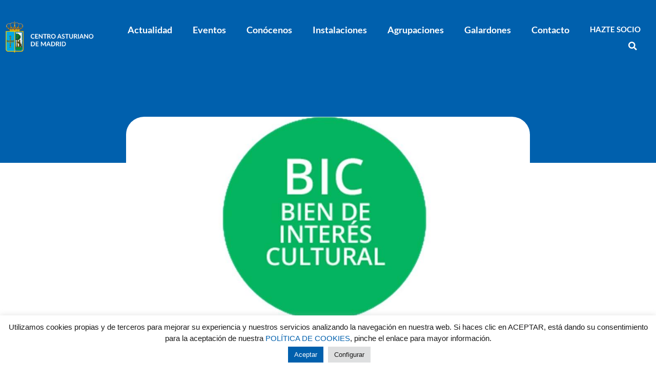

--- FILE ---
content_type: text/html; charset=UTF-8
request_url: https://www.centroasturianomadrid.es/la-quinta-de-selgas-sera-bien-de-interes-cultural/
body_size: 14928
content:
<!doctype html>
<html lang="es">
<head>
	<meta charset="UTF-8">
		<meta name="viewport" content="width=device-width, initial-scale=1">
	<link rel="profile" href="https://gmpg.org/xfn/11">
	    <style>
        #wpadminbar #wp-admin-bar-p404_free_top_button .ab-icon:before {
            content: "\f103";
            color: red;
            top: 2px;
        }
    </style>
<meta name='robots' content='index, follow, max-image-preview:large, max-snippet:-1, max-video-preview:-1' />

	<!-- This site is optimized with the Yoast SEO plugin v25.1 - https://yoast.com/wordpress/plugins/seo/ -->
	<title>La &quot;Quinta de Selgas&quot; será Bien de Interés Cultural - Centro Asturiano de Madrid</title>
	<link rel="canonical" href="https://www.centroasturianomadrid.es/la-quinta-de-selgas-sera-bien-de-interes-cultural/" />
	<meta property="og:locale" content="es_ES" />
	<meta property="og:type" content="article" />
	<meta property="og:title" content="La &quot;Quinta de Selgas&quot; será Bien de Interés Cultural - Centro Asturiano de Madrid" />
	<meta property="og:description" content="El Gobierno de Asturias ha iniciado los trámites para declarar bien de interés cultural (BIC) las edificaciones, jardines y colecciones artísticas que conforman la Quinta de Selgas. El “Versalles asturiano” será Bien de Interés Cultural | Nortes | Centradas en la periferia" />
	<meta property="og:url" content="https://www.centroasturianomadrid.es/la-quinta-de-selgas-sera-bien-de-interes-cultural/" />
	<meta property="og:site_name" content="Centro Asturiano de Madrid" />
	<meta property="article:published_time" content="2023-07-12T07:38:30+00:00" />
	<meta property="article:modified_time" content="2023-07-12T07:38:31+00:00" />
	<meta property="og:image" content="https://www.centroasturianomadrid.es/wp-content/uploads/2023/07/1663405299238.jpg" />
	<meta property="og:image:width" content="976" />
	<meta property="og:image:height" content="549" />
	<meta property="og:image:type" content="image/jpeg" />
	<meta name="author" content="CentroAsturianoMadridCristina" />
	<meta name="twitter:card" content="summary_large_image" />
	<meta name="twitter:label1" content="Escrito por" />
	<meta name="twitter:data1" content="CentroAsturianoMadridCristina" />
	<script type="application/ld+json" class="yoast-schema-graph">{"@context":"https://schema.org","@graph":[{"@type":"Article","@id":"https://www.centroasturianomadrid.es/la-quinta-de-selgas-sera-bien-de-interes-cultural/#article","isPartOf":{"@id":"https://www.centroasturianomadrid.es/la-quinta-de-selgas-sera-bien-de-interes-cultural/"},"author":{"name":"CentroAsturianoMadridCristina","@id":"https://www.centroasturianomadrid.es/#/schema/person/be82d4d2b32122d85d97d8ab9bf53b3b"},"headline":"La «Quinta de Selgas» será Bien de Interés Cultural","datePublished":"2023-07-12T07:38:30+00:00","dateModified":"2023-07-12T07:38:31+00:00","mainEntityOfPage":{"@id":"https://www.centroasturianomadrid.es/la-quinta-de-selgas-sera-bien-de-interes-cultural/"},"wordCount":54,"publisher":{"@id":"https://www.centroasturianomadrid.es/#organization"},"image":{"@id":"https://www.centroasturianomadrid.es/la-quinta-de-selgas-sera-bien-de-interes-cultural/#primaryimage"},"thumbnailUrl":"https://www.centroasturianomadrid.es/wp-content/uploads/2023/07/1663405299238.jpg","articleSection":["Noticias CAM"],"inLanguage":"es"},{"@type":"WebPage","@id":"https://www.centroasturianomadrid.es/la-quinta-de-selgas-sera-bien-de-interes-cultural/","url":"https://www.centroasturianomadrid.es/la-quinta-de-selgas-sera-bien-de-interes-cultural/","name":"La \"Quinta de Selgas\" será Bien de Interés Cultural - Centro Asturiano de Madrid","isPartOf":{"@id":"https://www.centroasturianomadrid.es/#website"},"primaryImageOfPage":{"@id":"https://www.centroasturianomadrid.es/la-quinta-de-selgas-sera-bien-de-interes-cultural/#primaryimage"},"image":{"@id":"https://www.centroasturianomadrid.es/la-quinta-de-selgas-sera-bien-de-interes-cultural/#primaryimage"},"thumbnailUrl":"https://www.centroasturianomadrid.es/wp-content/uploads/2023/07/1663405299238.jpg","datePublished":"2023-07-12T07:38:30+00:00","dateModified":"2023-07-12T07:38:31+00:00","breadcrumb":{"@id":"https://www.centroasturianomadrid.es/la-quinta-de-selgas-sera-bien-de-interes-cultural/#breadcrumb"},"inLanguage":"es","potentialAction":[{"@type":"ReadAction","target":["https://www.centroasturianomadrid.es/la-quinta-de-selgas-sera-bien-de-interes-cultural/"]}]},{"@type":"ImageObject","inLanguage":"es","@id":"https://www.centroasturianomadrid.es/la-quinta-de-selgas-sera-bien-de-interes-cultural/#primaryimage","url":"https://www.centroasturianomadrid.es/wp-content/uploads/2023/07/1663405299238.jpg","contentUrl":"https://www.centroasturianomadrid.es/wp-content/uploads/2023/07/1663405299238.jpg","width":976,"height":549,"caption":"logo BIC"},{"@type":"BreadcrumbList","@id":"https://www.centroasturianomadrid.es/la-quinta-de-selgas-sera-bien-de-interes-cultural/#breadcrumb","itemListElement":[{"@type":"ListItem","position":1,"name":"Portada","item":"https://www.centroasturianomadrid.es/"},{"@type":"ListItem","position":2,"name":"Actualidad","item":"https://www.centroasturianomadrid.es/actualidad/"},{"@type":"ListItem","position":3,"name":"La «Quinta de Selgas» será Bien de Interés Cultural"}]},{"@type":"WebSite","@id":"https://www.centroasturianomadrid.es/#website","url":"https://www.centroasturianomadrid.es/","name":"Centro Asturiano de Madrid","description":"Desde 1881","publisher":{"@id":"https://www.centroasturianomadrid.es/#organization"},"potentialAction":[{"@type":"SearchAction","target":{"@type":"EntryPoint","urlTemplate":"https://www.centroasturianomadrid.es/?s={search_term_string}"},"query-input":{"@type":"PropertyValueSpecification","valueRequired":true,"valueName":"search_term_string"}}],"inLanguage":"es"},{"@type":"Organization","@id":"https://www.centroasturianomadrid.es/#organization","name":"Centro Asturiano de Madrid","url":"https://www.centroasturianomadrid.es/","logo":{"@type":"ImageObject","inLanguage":"es","@id":"https://www.centroasturianomadrid.es/#/schema/logo/image/","url":"https://www.centroasturianomadrid.es/wp-content/uploads/2022/04/cropped-favicon.png","contentUrl":"https://www.centroasturianomadrid.es/wp-content/uploads/2022/04/cropped-favicon.png","width":512,"height":512,"caption":"Centro Asturiano de Madrid"},"image":{"@id":"https://www.centroasturianomadrid.es/#/schema/logo/image/"}},{"@type":"Person","@id":"https://www.centroasturianomadrid.es/#/schema/person/be82d4d2b32122d85d97d8ab9bf53b3b","name":"CentroAsturianoMadridCristina","image":{"@type":"ImageObject","inLanguage":"es","@id":"https://www.centroasturianomadrid.es/#/schema/person/image/","url":"https://secure.gravatar.com/avatar/0f27f3f8b0f13baa4c4562e6fced924266f9e70606b5af3e93db2b09ca460621?s=96&d=mm&r=g","contentUrl":"https://secure.gravatar.com/avatar/0f27f3f8b0f13baa4c4562e6fced924266f9e70606b5af3e93db2b09ca460621?s=96&d=mm&r=g","caption":"CentroAsturianoMadridCristina"}}]}</script>
	<!-- / Yoast SEO plugin. -->


<link rel="alternate" type="application/rss+xml" title="Centro Asturiano de Madrid &raquo; Feed" href="https://www.centroasturianomadrid.es/feed/" />
<link rel="alternate" type="application/rss+xml" title="Centro Asturiano de Madrid &raquo; Feed de los comentarios" href="https://www.centroasturianomadrid.es/comments/feed/" />
<link rel="alternate" title="oEmbed (JSON)" type="application/json+oembed" href="https://www.centroasturianomadrid.es/wp-json/oembed/1.0/embed?url=https%3A%2F%2Fwww.centroasturianomadrid.es%2Fla-quinta-de-selgas-sera-bien-de-interes-cultural%2F" />
<link rel="alternate" title="oEmbed (XML)" type="text/xml+oembed" href="https://www.centroasturianomadrid.es/wp-json/oembed/1.0/embed?url=https%3A%2F%2Fwww.centroasturianomadrid.es%2Fla-quinta-de-selgas-sera-bien-de-interes-cultural%2F&#038;format=xml" />
<style id='wp-img-auto-sizes-contain-inline-css' type='text/css'>
img:is([sizes=auto i],[sizes^="auto," i]){contain-intrinsic-size:3000px 1500px}
/*# sourceURL=wp-img-auto-sizes-contain-inline-css */
</style>
<style id='wp-emoji-styles-inline-css' type='text/css'>

	img.wp-smiley, img.emoji {
		display: inline !important;
		border: none !important;
		box-shadow: none !important;
		height: 1em !important;
		width: 1em !important;
		margin: 0 0.07em !important;
		vertical-align: -0.1em !important;
		background: none !important;
		padding: 0 !important;
	}
/*# sourceURL=wp-emoji-styles-inline-css */
</style>
<link rel='stylesheet' id='wp-block-library-css' href='https://www.centroasturianomadrid.es/wp-includes/css/dist/block-library/style.min.css?ver=6.9' type='text/css' media='all' />
<style id='global-styles-inline-css' type='text/css'>
:root{--wp--preset--aspect-ratio--square: 1;--wp--preset--aspect-ratio--4-3: 4/3;--wp--preset--aspect-ratio--3-4: 3/4;--wp--preset--aspect-ratio--3-2: 3/2;--wp--preset--aspect-ratio--2-3: 2/3;--wp--preset--aspect-ratio--16-9: 16/9;--wp--preset--aspect-ratio--9-16: 9/16;--wp--preset--color--black: #000000;--wp--preset--color--cyan-bluish-gray: #abb8c3;--wp--preset--color--white: #ffffff;--wp--preset--color--pale-pink: #f78da7;--wp--preset--color--vivid-red: #cf2e2e;--wp--preset--color--luminous-vivid-orange: #ff6900;--wp--preset--color--luminous-vivid-amber: #fcb900;--wp--preset--color--light-green-cyan: #7bdcb5;--wp--preset--color--vivid-green-cyan: #00d084;--wp--preset--color--pale-cyan-blue: #8ed1fc;--wp--preset--color--vivid-cyan-blue: #0693e3;--wp--preset--color--vivid-purple: #9b51e0;--wp--preset--gradient--vivid-cyan-blue-to-vivid-purple: linear-gradient(135deg,rgb(6,147,227) 0%,rgb(155,81,224) 100%);--wp--preset--gradient--light-green-cyan-to-vivid-green-cyan: linear-gradient(135deg,rgb(122,220,180) 0%,rgb(0,208,130) 100%);--wp--preset--gradient--luminous-vivid-amber-to-luminous-vivid-orange: linear-gradient(135deg,rgb(252,185,0) 0%,rgb(255,105,0) 100%);--wp--preset--gradient--luminous-vivid-orange-to-vivid-red: linear-gradient(135deg,rgb(255,105,0) 0%,rgb(207,46,46) 100%);--wp--preset--gradient--very-light-gray-to-cyan-bluish-gray: linear-gradient(135deg,rgb(238,238,238) 0%,rgb(169,184,195) 100%);--wp--preset--gradient--cool-to-warm-spectrum: linear-gradient(135deg,rgb(74,234,220) 0%,rgb(151,120,209) 20%,rgb(207,42,186) 40%,rgb(238,44,130) 60%,rgb(251,105,98) 80%,rgb(254,248,76) 100%);--wp--preset--gradient--blush-light-purple: linear-gradient(135deg,rgb(255,206,236) 0%,rgb(152,150,240) 100%);--wp--preset--gradient--blush-bordeaux: linear-gradient(135deg,rgb(254,205,165) 0%,rgb(254,45,45) 50%,rgb(107,0,62) 100%);--wp--preset--gradient--luminous-dusk: linear-gradient(135deg,rgb(255,203,112) 0%,rgb(199,81,192) 50%,rgb(65,88,208) 100%);--wp--preset--gradient--pale-ocean: linear-gradient(135deg,rgb(255,245,203) 0%,rgb(182,227,212) 50%,rgb(51,167,181) 100%);--wp--preset--gradient--electric-grass: linear-gradient(135deg,rgb(202,248,128) 0%,rgb(113,206,126) 100%);--wp--preset--gradient--midnight: linear-gradient(135deg,rgb(2,3,129) 0%,rgb(40,116,252) 100%);--wp--preset--font-size--small: 13px;--wp--preset--font-size--medium: 20px;--wp--preset--font-size--large: 36px;--wp--preset--font-size--x-large: 42px;--wp--preset--spacing--20: 0.44rem;--wp--preset--spacing--30: 0.67rem;--wp--preset--spacing--40: 1rem;--wp--preset--spacing--50: 1.5rem;--wp--preset--spacing--60: 2.25rem;--wp--preset--spacing--70: 3.38rem;--wp--preset--spacing--80: 5.06rem;--wp--preset--shadow--natural: 6px 6px 9px rgba(0, 0, 0, 0.2);--wp--preset--shadow--deep: 12px 12px 50px rgba(0, 0, 0, 0.4);--wp--preset--shadow--sharp: 6px 6px 0px rgba(0, 0, 0, 0.2);--wp--preset--shadow--outlined: 6px 6px 0px -3px rgb(255, 255, 255), 6px 6px rgb(0, 0, 0);--wp--preset--shadow--crisp: 6px 6px 0px rgb(0, 0, 0);}:where(.is-layout-flex){gap: 0.5em;}:where(.is-layout-grid){gap: 0.5em;}body .is-layout-flex{display: flex;}.is-layout-flex{flex-wrap: wrap;align-items: center;}.is-layout-flex > :is(*, div){margin: 0;}body .is-layout-grid{display: grid;}.is-layout-grid > :is(*, div){margin: 0;}:where(.wp-block-columns.is-layout-flex){gap: 2em;}:where(.wp-block-columns.is-layout-grid){gap: 2em;}:where(.wp-block-post-template.is-layout-flex){gap: 1.25em;}:where(.wp-block-post-template.is-layout-grid){gap: 1.25em;}.has-black-color{color: var(--wp--preset--color--black) !important;}.has-cyan-bluish-gray-color{color: var(--wp--preset--color--cyan-bluish-gray) !important;}.has-white-color{color: var(--wp--preset--color--white) !important;}.has-pale-pink-color{color: var(--wp--preset--color--pale-pink) !important;}.has-vivid-red-color{color: var(--wp--preset--color--vivid-red) !important;}.has-luminous-vivid-orange-color{color: var(--wp--preset--color--luminous-vivid-orange) !important;}.has-luminous-vivid-amber-color{color: var(--wp--preset--color--luminous-vivid-amber) !important;}.has-light-green-cyan-color{color: var(--wp--preset--color--light-green-cyan) !important;}.has-vivid-green-cyan-color{color: var(--wp--preset--color--vivid-green-cyan) !important;}.has-pale-cyan-blue-color{color: var(--wp--preset--color--pale-cyan-blue) !important;}.has-vivid-cyan-blue-color{color: var(--wp--preset--color--vivid-cyan-blue) !important;}.has-vivid-purple-color{color: var(--wp--preset--color--vivid-purple) !important;}.has-black-background-color{background-color: var(--wp--preset--color--black) !important;}.has-cyan-bluish-gray-background-color{background-color: var(--wp--preset--color--cyan-bluish-gray) !important;}.has-white-background-color{background-color: var(--wp--preset--color--white) !important;}.has-pale-pink-background-color{background-color: var(--wp--preset--color--pale-pink) !important;}.has-vivid-red-background-color{background-color: var(--wp--preset--color--vivid-red) !important;}.has-luminous-vivid-orange-background-color{background-color: var(--wp--preset--color--luminous-vivid-orange) !important;}.has-luminous-vivid-amber-background-color{background-color: var(--wp--preset--color--luminous-vivid-amber) !important;}.has-light-green-cyan-background-color{background-color: var(--wp--preset--color--light-green-cyan) !important;}.has-vivid-green-cyan-background-color{background-color: var(--wp--preset--color--vivid-green-cyan) !important;}.has-pale-cyan-blue-background-color{background-color: var(--wp--preset--color--pale-cyan-blue) !important;}.has-vivid-cyan-blue-background-color{background-color: var(--wp--preset--color--vivid-cyan-blue) !important;}.has-vivid-purple-background-color{background-color: var(--wp--preset--color--vivid-purple) !important;}.has-black-border-color{border-color: var(--wp--preset--color--black) !important;}.has-cyan-bluish-gray-border-color{border-color: var(--wp--preset--color--cyan-bluish-gray) !important;}.has-white-border-color{border-color: var(--wp--preset--color--white) !important;}.has-pale-pink-border-color{border-color: var(--wp--preset--color--pale-pink) !important;}.has-vivid-red-border-color{border-color: var(--wp--preset--color--vivid-red) !important;}.has-luminous-vivid-orange-border-color{border-color: var(--wp--preset--color--luminous-vivid-orange) !important;}.has-luminous-vivid-amber-border-color{border-color: var(--wp--preset--color--luminous-vivid-amber) !important;}.has-light-green-cyan-border-color{border-color: var(--wp--preset--color--light-green-cyan) !important;}.has-vivid-green-cyan-border-color{border-color: var(--wp--preset--color--vivid-green-cyan) !important;}.has-pale-cyan-blue-border-color{border-color: var(--wp--preset--color--pale-cyan-blue) !important;}.has-vivid-cyan-blue-border-color{border-color: var(--wp--preset--color--vivid-cyan-blue) !important;}.has-vivid-purple-border-color{border-color: var(--wp--preset--color--vivid-purple) !important;}.has-vivid-cyan-blue-to-vivid-purple-gradient-background{background: var(--wp--preset--gradient--vivid-cyan-blue-to-vivid-purple) !important;}.has-light-green-cyan-to-vivid-green-cyan-gradient-background{background: var(--wp--preset--gradient--light-green-cyan-to-vivid-green-cyan) !important;}.has-luminous-vivid-amber-to-luminous-vivid-orange-gradient-background{background: var(--wp--preset--gradient--luminous-vivid-amber-to-luminous-vivid-orange) !important;}.has-luminous-vivid-orange-to-vivid-red-gradient-background{background: var(--wp--preset--gradient--luminous-vivid-orange-to-vivid-red) !important;}.has-very-light-gray-to-cyan-bluish-gray-gradient-background{background: var(--wp--preset--gradient--very-light-gray-to-cyan-bluish-gray) !important;}.has-cool-to-warm-spectrum-gradient-background{background: var(--wp--preset--gradient--cool-to-warm-spectrum) !important;}.has-blush-light-purple-gradient-background{background: var(--wp--preset--gradient--blush-light-purple) !important;}.has-blush-bordeaux-gradient-background{background: var(--wp--preset--gradient--blush-bordeaux) !important;}.has-luminous-dusk-gradient-background{background: var(--wp--preset--gradient--luminous-dusk) !important;}.has-pale-ocean-gradient-background{background: var(--wp--preset--gradient--pale-ocean) !important;}.has-electric-grass-gradient-background{background: var(--wp--preset--gradient--electric-grass) !important;}.has-midnight-gradient-background{background: var(--wp--preset--gradient--midnight) !important;}.has-small-font-size{font-size: var(--wp--preset--font-size--small) !important;}.has-medium-font-size{font-size: var(--wp--preset--font-size--medium) !important;}.has-large-font-size{font-size: var(--wp--preset--font-size--large) !important;}.has-x-large-font-size{font-size: var(--wp--preset--font-size--x-large) !important;}
/*# sourceURL=global-styles-inline-css */
</style>

<style id='classic-theme-styles-inline-css' type='text/css'>
/*! This file is auto-generated */
.wp-block-button__link{color:#fff;background-color:#32373c;border-radius:9999px;box-shadow:none;text-decoration:none;padding:calc(.667em + 2px) calc(1.333em + 2px);font-size:1.125em}.wp-block-file__button{background:#32373c;color:#fff;text-decoration:none}
/*# sourceURL=/wp-includes/css/classic-themes.min.css */
</style>
<link rel='stylesheet' id='jet-engine-frontend-css' href='https://www.centroasturianomadrid.es/wp-content/plugins/jet-engine/assets/css/frontend.css?ver=3.6.8' type='text/css' media='all' />
<link rel='stylesheet' id='cookie-law-info-css' href='https://www.centroasturianomadrid.es/wp-content/plugins/cookie-law-info/legacy/public/css/cookie-law-info-public.css?ver=3.2.10' type='text/css' media='all' />
<link rel='stylesheet' id='cookie-law-info-gdpr-css' href='https://www.centroasturianomadrid.es/wp-content/plugins/cookie-law-info/legacy/public/css/cookie-law-info-gdpr.css?ver=3.2.10' type='text/css' media='all' />
<link rel='stylesheet' id='hello-elementor-css' href='https://www.centroasturianomadrid.es/wp-content/themes/hello-elementor/style.min.css?ver=2.5.0' type='text/css' media='all' />
<link rel='stylesheet' id='hello-elementor-theme-style-css' href='https://www.centroasturianomadrid.es/wp-content/themes/hello-elementor/theme.min.css?ver=2.5.0' type='text/css' media='all' />
<link rel='stylesheet' id='elementor-frontend-css' href='https://www.centroasturianomadrid.es/wp-content/plugins/elementor/assets/css/frontend.min.css?ver=3.31.3' type='text/css' media='all' />
<style id='elementor-frontend-inline-css' type='text/css'>
.elementor-11359 .elementor-element.elementor-element-b31d3db:not(.elementor-motion-effects-element-type-background) > .elementor-widget-wrap, .elementor-11359 .elementor-element.elementor-element-b31d3db > .elementor-widget-wrap > .elementor-motion-effects-container > .elementor-motion-effects-layer{background-image:url("https://www.centroasturianomadrid.es/wp-content/uploads/2023/07/1663405299238.jpg");}
/*# sourceURL=elementor-frontend-inline-css */
</style>
<link rel='stylesheet' id='elementor-post-5-css' href='https://www.centroasturianomadrid.es/wp-content/uploads/elementor/css/post-5.css?ver=1756463827' type='text/css' media='all' />
<link rel='stylesheet' id='widget-image-css' href='https://www.centroasturianomadrid.es/wp-content/plugins/elementor/assets/css/widget-image.min.css?ver=3.31.3' type='text/css' media='all' />
<link rel='stylesheet' id='widget-nav-menu-css' href='https://www.centroasturianomadrid.es/wp-content/plugins/elementor-pro/assets/css/widget-nav-menu.min.css?ver=3.31.2' type='text/css' media='all' />
<link rel='stylesheet' id='widget-search-form-css' href='https://www.centroasturianomadrid.es/wp-content/plugins/elementor-pro/assets/css/widget-search-form.min.css?ver=3.31.2' type='text/css' media='all' />
<link rel='stylesheet' id='elementor-icons-shared-0-css' href='https://www.centroasturianomadrid.es/wp-content/plugins/elementor/assets/lib/font-awesome/css/fontawesome.min.css?ver=5.15.3' type='text/css' media='all' />
<link rel='stylesheet' id='elementor-icons-fa-solid-css' href='https://www.centroasturianomadrid.es/wp-content/plugins/elementor/assets/lib/font-awesome/css/solid.min.css?ver=5.15.3' type='text/css' media='all' />
<link rel='stylesheet' id='widget-social-icons-css' href='https://www.centroasturianomadrid.es/wp-content/plugins/elementor/assets/css/widget-social-icons.min.css?ver=3.31.3' type='text/css' media='all' />
<link rel='stylesheet' id='e-apple-webkit-css' href='https://www.centroasturianomadrid.es/wp-content/plugins/elementor/assets/css/conditionals/apple-webkit.min.css?ver=3.31.3' type='text/css' media='all' />
<link rel='stylesheet' id='widget-icon-list-css' href='https://www.centroasturianomadrid.es/wp-content/plugins/elementor/assets/css/widget-icon-list.min.css?ver=3.31.3' type='text/css' media='all' />
<link rel='stylesheet' id='widget-spacer-css' href='https://www.centroasturianomadrid.es/wp-content/plugins/elementor/assets/css/widget-spacer.min.css?ver=3.31.3' type='text/css' media='all' />
<link rel='stylesheet' id='widget-heading-css' href='https://www.centroasturianomadrid.es/wp-content/plugins/elementor/assets/css/widget-heading.min.css?ver=3.31.3' type='text/css' media='all' />
<link rel='stylesheet' id='widget-post-info-css' href='https://www.centroasturianomadrid.es/wp-content/plugins/elementor-pro/assets/css/widget-post-info.min.css?ver=3.31.2' type='text/css' media='all' />
<link rel='stylesheet' id='elementor-icons-fa-regular-css' href='https://www.centroasturianomadrid.es/wp-content/plugins/elementor/assets/lib/font-awesome/css/regular.min.css?ver=5.15.3' type='text/css' media='all' />
<link rel='stylesheet' id='widget-share-buttons-css' href='https://www.centroasturianomadrid.es/wp-content/plugins/elementor-pro/assets/css/widget-share-buttons.min.css?ver=3.31.2' type='text/css' media='all' />
<link rel='stylesheet' id='elementor-icons-fa-brands-css' href='https://www.centroasturianomadrid.es/wp-content/plugins/elementor/assets/lib/font-awesome/css/brands.min.css?ver=5.15.3' type='text/css' media='all' />
<link rel='stylesheet' id='widget-post-navigation-css' href='https://www.centroasturianomadrid.es/wp-content/plugins/elementor-pro/assets/css/widget-post-navigation.min.css?ver=3.31.2' type='text/css' media='all' />
<link rel='stylesheet' id='elementor-icons-css' href='https://www.centroasturianomadrid.es/wp-content/plugins/elementor/assets/lib/eicons/css/elementor-icons.min.css?ver=5.43.0' type='text/css' media='all' />
<link rel='stylesheet' id='jet-tabs-frontend-css' href='https://www.centroasturianomadrid.es/wp-content/plugins/jet-tabs/assets/css/jet-tabs-frontend.css?ver=2.2.9' type='text/css' media='all' />
<link rel='stylesheet' id='font-awesome-5-all-css' href='https://www.centroasturianomadrid.es/wp-content/plugins/elementor/assets/lib/font-awesome/css/all.min.css?ver=3.31.3' type='text/css' media='all' />
<link rel='stylesheet' id='font-awesome-4-shim-css' href='https://www.centroasturianomadrid.es/wp-content/plugins/elementor/assets/lib/font-awesome/css/v4-shims.min.css?ver=3.31.3' type='text/css' media='all' />
<link rel='stylesheet' id='elementor-post-20-css' href='https://www.centroasturianomadrid.es/wp-content/uploads/elementor/css/post-20.css?ver=1756463827' type='text/css' media='all' />
<link rel='stylesheet' id='elementor-post-113-css' href='https://www.centroasturianomadrid.es/wp-content/uploads/elementor/css/post-113.css?ver=1756463828' type='text/css' media='all' />
<link rel='stylesheet' id='elementor-post-11359-css' href='https://www.centroasturianomadrid.es/wp-content/uploads/elementor/css/post-11359.css?ver=1756463828' type='text/css' media='all' />
<link rel='stylesheet' id='hello-elementor-child-style-css' href='https://www.centroasturianomadrid.es/wp-content/themes/hello-theme-child/style.css?ver=1.0.0' type='text/css' media='all' />
<link rel='stylesheet' id='wp-block-paragraph-css' href='https://www.centroasturianomadrid.es/wp-includes/blocks/paragraph/style.min.css?ver=6.9' type='text/css' media='all' />
<link rel='stylesheet' id='elementor-gf-local-poppins-css' href='https://www.centroasturianomadrid.es/wp-content/uploads/elementor/google-fonts/css/poppins.css?ver=1746694092' type='text/css' media='all' />
<link rel='stylesheet' id='elementor-gf-local-lato-css' href='https://www.centroasturianomadrid.es/wp-content/uploads/elementor/google-fonts/css/lato.css?ver=1746694094' type='text/css' media='all' />
<script type="text/javascript" src="https://www.centroasturianomadrid.es/wp-includes/js/jquery/jquery.min.js?ver=3.7.1" id="jquery-core-js"></script>
<script type="text/javascript" src="https://www.centroasturianomadrid.es/wp-includes/js/jquery/jquery-migrate.min.js?ver=3.4.1" id="jquery-migrate-js"></script>
<script type="text/javascript" id="cookie-law-info-js-extra">
/* <![CDATA[ */
var Cli_Data = {"nn_cookie_ids":[],"cookielist":[],"non_necessary_cookies":[],"ccpaEnabled":"","ccpaRegionBased":"","ccpaBarEnabled":"","strictlyEnabled":["necessary","obligatoire"],"ccpaType":"gdpr","js_blocking":"1","custom_integration":"","triggerDomRefresh":"","secure_cookies":""};
var cli_cookiebar_settings = {"animate_speed_hide":"500","animate_speed_show":"500","background":"#FFF","border":"#b1a6a6c2","border_on":"","button_1_button_colour":"#0060ad","button_1_button_hover":"#004d8a","button_1_link_colour":"#fff","button_1_as_button":"1","button_1_new_win":"","button_2_button_colour":"#333","button_2_button_hover":"#292929","button_2_link_colour":"#444","button_2_as_button":"","button_2_hidebar":"","button_3_button_colour":"#dedfe0","button_3_button_hover":"#b2b2b3","button_3_link_colour":"#333333","button_3_as_button":"1","button_3_new_win":"","button_4_button_colour":"#dedfe0","button_4_button_hover":"#b2b2b3","button_4_link_colour":"#1a1a1a","button_4_as_button":"1","button_7_button_colour":"#61a229","button_7_button_hover":"#4e8221","button_7_link_colour":"#fff","button_7_as_button":"1","button_7_new_win":"","font_family":"inherit","header_fix":"","notify_animate_hide":"1","notify_animate_show":"","notify_div_id":"#cookie-law-info-bar","notify_position_horizontal":"right","notify_position_vertical":"bottom","scroll_close":"","scroll_close_reload":"1","accept_close_reload":"1","reject_close_reload":"1","showagain_tab":"","showagain_background":"#fff","showagain_border":"#000","showagain_div_id":"#cookie-law-info-again","showagain_x_position":"100px","text":"#1a1a1a","show_once_yn":"","show_once":"10000","logging_on":"","as_popup":"","popup_overlay":"1","bar_heading_text":"","cookie_bar_as":"banner","popup_showagain_position":"bottom-right","widget_position":"left"};
var log_object = {"ajax_url":"https://www.centroasturianomadrid.es/wp-admin/admin-ajax.php"};
//# sourceURL=cookie-law-info-js-extra
/* ]]> */
</script>
<script type="text/javascript" src="https://www.centroasturianomadrid.es/wp-content/plugins/cookie-law-info/legacy/public/js/cookie-law-info-public.js?ver=3.2.10" id="cookie-law-info-js"></script>
<script type="text/javascript" src="https://www.centroasturianomadrid.es/wp-content/plugins/elementor/assets/lib/font-awesome/js/v4-shims.min.js?ver=3.31.3" id="font-awesome-4-shim-js"></script>
<link rel="https://api.w.org/" href="https://www.centroasturianomadrid.es/wp-json/" /><link rel="alternate" title="JSON" type="application/json" href="https://www.centroasturianomadrid.es/wp-json/wp/v2/posts/18231" /><link rel="EditURI" type="application/rsd+xml" title="RSD" href="https://www.centroasturianomadrid.es/xmlrpc.php?rsd" />
<meta name="generator" content="WordPress 6.9" />
<link rel='shortlink' href='https://www.centroasturianomadrid.es/?p=18231' />
<meta name="generator" content="Elementor 3.31.3; features: additional_custom_breakpoints, e_element_cache; settings: css_print_method-external, google_font-enabled, font_display-auto">
			<style>
				.e-con.e-parent:nth-of-type(n+4):not(.e-lazyloaded):not(.e-no-lazyload),
				.e-con.e-parent:nth-of-type(n+4):not(.e-lazyloaded):not(.e-no-lazyload) * {
					background-image: none !important;
				}
				@media screen and (max-height: 1024px) {
					.e-con.e-parent:nth-of-type(n+3):not(.e-lazyloaded):not(.e-no-lazyload),
					.e-con.e-parent:nth-of-type(n+3):not(.e-lazyloaded):not(.e-no-lazyload) * {
						background-image: none !important;
					}
				}
				@media screen and (max-height: 640px) {
					.e-con.e-parent:nth-of-type(n+2):not(.e-lazyloaded):not(.e-no-lazyload),
					.e-con.e-parent:nth-of-type(n+2):not(.e-lazyloaded):not(.e-no-lazyload) * {
						background-image: none !important;
					}
				}
			</style>
			<link rel="icon" href="https://www.centroasturianomadrid.es/wp-content/uploads/2022/04/cropped-favicon-32x32.png" sizes="32x32" />
<link rel="icon" href="https://www.centroasturianomadrid.es/wp-content/uploads/2022/04/cropped-favicon-192x192.png" sizes="192x192" />
<link rel="apple-touch-icon" href="https://www.centroasturianomadrid.es/wp-content/uploads/2022/04/cropped-favicon-180x180.png" />
<meta name="msapplication-TileImage" content="https://www.centroasturianomadrid.es/wp-content/uploads/2022/04/cropped-favicon-270x270.png" />
<link rel='stylesheet' id='cookie-law-info-table-css' href='https://www.centroasturianomadrid.es/wp-content/plugins/cookie-law-info/legacy/public/css/cookie-law-info-table.css?ver=3.2.10' type='text/css' media='all' />
<link rel='stylesheet' id='jet-elements-css' href='https://www.centroasturianomadrid.es/wp-content/plugins/jet-elements/assets/css/jet-elements.css?ver=2.7.6' type='text/css' media='all' />
</head>
<body class="wp-singular post-template-default single single-post postid-18231 single-format-standard wp-custom-logo wp-theme-hello-elementor wp-child-theme-hello-theme-child eio-default elementor-default elementor-kit-5 elementor-page-11359">

		<header data-elementor-type="header" data-elementor-id="20" class="elementor elementor-20 elementor-location-header" data-elementor-post-type="elementor_library">
					<section class="elementor-section elementor-top-section elementor-element elementor-element-6171a8d elementor-section-content-middle elementor-section-boxed elementor-section-height-default elementor-section-height-default" data-id="6171a8d" data-element_type="section" data-settings="{&quot;jet_parallax_layout_list&quot;:[]}">
						<div class="elementor-container elementor-column-gap-default">
					<div class="elementor-column elementor-col-50 elementor-top-column elementor-element elementor-element-e83791b" data-id="e83791b" data-element_type="column">
			<div class="elementor-widget-wrap elementor-element-populated">
						<div class="elementor-element elementor-element-1d5072d elementor-widget elementor-widget-theme-site-logo elementor-widget-image" data-id="1d5072d" data-element_type="widget" data-widget_type="theme-site-logo.default">
				<div class="elementor-widget-container">
											<a href="https://www.centroasturianomadrid.es">
			<img width="1047" height="369" src="https://www.centroasturianomadrid.es/wp-content/uploads/2022/04/logotipo-blanco.png" class="attachment-full size-full wp-image-10" alt="" srcset="https://www.centroasturianomadrid.es/wp-content/uploads/2022/04/logotipo-blanco.png 1047w, https://www.centroasturianomadrid.es/wp-content/uploads/2022/04/logotipo-blanco-300x106.png 300w, https://www.centroasturianomadrid.es/wp-content/uploads/2022/04/logotipo-blanco-1024x361.png 1024w, https://www.centroasturianomadrid.es/wp-content/uploads/2022/04/logotipo-blanco-768x271.png 768w" sizes="(max-width: 1047px) 100vw, 1047px" />				</a>
											</div>
				</div>
					</div>
		</div>
				<div class="elementor-column elementor-col-50 elementor-top-column elementor-element elementor-element-a67676b" data-id="a67676b" data-element_type="column">
			<div class="elementor-widget-wrap elementor-element-populated">
						<div class="elementor-element elementor-element-c6fecd0 elementor-nav-menu__align-end elementor-widget__width-auto elementor-nav-menu--stretch elementor-nav-menu__text-align-center elementor-nav-menu--dropdown-tablet elementor-nav-menu--toggle elementor-nav-menu--burger elementor-widget elementor-widget-nav-menu" data-id="c6fecd0" data-element_type="widget" data-settings="{&quot;full_width&quot;:&quot;stretch&quot;,&quot;layout&quot;:&quot;horizontal&quot;,&quot;submenu_icon&quot;:{&quot;value&quot;:&quot;&lt;i class=\&quot;fas fa-caret-down\&quot;&gt;&lt;\/i&gt;&quot;,&quot;library&quot;:&quot;fa-solid&quot;},&quot;toggle&quot;:&quot;burger&quot;}" data-widget_type="nav-menu.default">
				<div class="elementor-widget-container">
								<nav aria-label="Menú" class="elementor-nav-menu--main elementor-nav-menu__container elementor-nav-menu--layout-horizontal e--pointer-text e--animation-sink">
				<ul id="menu-1-c6fecd0" class="elementor-nav-menu"><li class="menu-item menu-item-type-post_type menu-item-object-page current_page_parent menu-item-378"><a href="https://www.centroasturianomadrid.es/actualidad/" class="elementor-item">Actualidad</a></li>
<li class="menu-item menu-item-type-post_type menu-item-object-page menu-item-156"><a href="https://www.centroasturianomadrid.es/calendario/" class="elementor-item">Eventos</a></li>
<li class="menu-item menu-item-type-post_type menu-item-object-page menu-item-300"><a href="https://www.centroasturianomadrid.es/conocenos/" class="elementor-item">Conócenos</a></li>
<li class="menu-item menu-item-type-post_type menu-item-object-page menu-item-226"><a href="https://www.centroasturianomadrid.es/instalaciones/" class="elementor-item">Instalaciones</a></li>
<li class="menu-item menu-item-type-post_type menu-item-object-page menu-item-225"><a href="https://www.centroasturianomadrid.es/nuestras-agrupaciones/" class="elementor-item">Agrupaciones</a></li>
<li class="menu-item menu-item-type-post_type menu-item-object-page menu-item-250"><a href="https://www.centroasturianomadrid.es/galardones/" class="elementor-item">Galardones</a></li>
<li class="menu-item menu-item-type-post_type menu-item-object-page menu-item-224"><a href="https://www.centroasturianomadrid.es/contacto/" class="elementor-item">Contacto</a></li>
</ul>			</nav>
					<div class="elementor-menu-toggle" role="button" tabindex="0" aria-label="Alternar menú" aria-expanded="false">
			<i aria-hidden="true" role="presentation" class="elementor-menu-toggle__icon--open eicon-menu-bar"></i><i aria-hidden="true" role="presentation" class="elementor-menu-toggle__icon--close eicon-close"></i>		</div>
					<nav class="elementor-nav-menu--dropdown elementor-nav-menu__container" aria-hidden="true">
				<ul id="menu-2-c6fecd0" class="elementor-nav-menu"><li class="menu-item menu-item-type-post_type menu-item-object-page current_page_parent menu-item-378"><a href="https://www.centroasturianomadrid.es/actualidad/" class="elementor-item" tabindex="-1">Actualidad</a></li>
<li class="menu-item menu-item-type-post_type menu-item-object-page menu-item-156"><a href="https://www.centroasturianomadrid.es/calendario/" class="elementor-item" tabindex="-1">Eventos</a></li>
<li class="menu-item menu-item-type-post_type menu-item-object-page menu-item-300"><a href="https://www.centroasturianomadrid.es/conocenos/" class="elementor-item" tabindex="-1">Conócenos</a></li>
<li class="menu-item menu-item-type-post_type menu-item-object-page menu-item-226"><a href="https://www.centroasturianomadrid.es/instalaciones/" class="elementor-item" tabindex="-1">Instalaciones</a></li>
<li class="menu-item menu-item-type-post_type menu-item-object-page menu-item-225"><a href="https://www.centroasturianomadrid.es/nuestras-agrupaciones/" class="elementor-item" tabindex="-1">Agrupaciones</a></li>
<li class="menu-item menu-item-type-post_type menu-item-object-page menu-item-250"><a href="https://www.centroasturianomadrid.es/galardones/" class="elementor-item" tabindex="-1">Galardones</a></li>
<li class="menu-item menu-item-type-post_type menu-item-object-page menu-item-224"><a href="https://www.centroasturianomadrid.es/contacto/" class="elementor-item" tabindex="-1">Contacto</a></li>
</ul>			</nav>
						</div>
				</div>
				<div class="elementor-element elementor-element-1add1a7 elementor-align-right elementor-widget__width-auto elementor-widget elementor-widget-button" data-id="1add1a7" data-element_type="widget" data-widget_type="button.default">
				<div class="elementor-widget-container">
									<div class="elementor-button-wrapper">
					<a class="elementor-button elementor-button-link elementor-size-xs" href="https://www.centroasturianomadrid.es/socios/">
						<span class="elementor-button-content-wrapper">
									<span class="elementor-button-text">HAZTE SOCIO</span>
					</span>
					</a>
				</div>
								</div>
				</div>
				<div class="elementor-element elementor-element-42c5d80 elementor-search-form--skin-full_screen elementor-widget__width-auto elementor-widget elementor-widget-search-form" data-id="42c5d80" data-element_type="widget" data-settings="{&quot;skin&quot;:&quot;full_screen&quot;}" data-widget_type="search-form.default">
				<div class="elementor-widget-container">
							<search role="search">
			<form class="elementor-search-form" action="https://www.centroasturianomadrid.es" method="get">
												<div class="elementor-search-form__toggle" role="button" tabindex="0" aria-label="Buscar">
					<i aria-hidden="true" class="fas fa-search"></i>				</div>
								<div class="elementor-search-form__container">
					<label class="elementor-screen-only" for="elementor-search-form-42c5d80">Buscar</label>

					
					<input id="elementor-search-form-42c5d80" placeholder="Buscar..." class="elementor-search-form__input" type="search" name="s" value="">
					
					
										<div class="dialog-lightbox-close-button dialog-close-button" role="button" tabindex="0" aria-label="Cerrar este cuadro de búsqueda.">
						<i aria-hidden="true" class="eicon-close"></i>					</div>
									</div>
			</form>
		</search>
						</div>
				</div>
					</div>
		</div>
					</div>
		</section>
				</header>
				<div data-elementor-type="single-post" data-elementor-id="11359" class="elementor elementor-11359 elementor-location-single post-18231 post type-post status-publish format-standard has-post-thumbnail hentry category-noticias-cam" data-elementor-post-type="elementor_library">
					<section class="elementor-section elementor-top-section elementor-element elementor-element-408f76e6 elementor-section-height-min-height elementor-section-boxed elementor-section-height-default elementor-section-items-middle" data-id="408f76e6" data-element_type="section" data-settings="{&quot;jet_parallax_layout_list&quot;:[],&quot;background_background&quot;:&quot;classic&quot;}">
							<div class="elementor-background-overlay"></div>
							<div class="elementor-container elementor-column-gap-default">
					<div class="elementor-column elementor-col-100 elementor-top-column elementor-element elementor-element-6446fac9 elementor-hidden-tablet elementor-hidden-mobile" data-id="6446fac9" data-element_type="column">
			<div class="elementor-widget-wrap elementor-element-populated">
						<div class="elementor-element elementor-element-8ffccc2 elementor-widget elementor-widget-spacer" data-id="8ffccc2" data-element_type="widget" data-widget_type="spacer.default">
				<div class="elementor-widget-container">
							<div class="elementor-spacer">
			<div class="elementor-spacer-inner"></div>
		</div>
						</div>
				</div>
					</div>
		</div>
					</div>
		</section>
				<section class="elementor-section elementor-top-section elementor-element elementor-element-59cd31a elementor-section-boxed elementor-section-height-default elementor-section-height-default" data-id="59cd31a" data-element_type="section" data-settings="{&quot;jet_parallax_layout_list&quot;:[]}">
						<div class="elementor-container elementor-column-gap-default">
					<div class="elementor-column elementor-col-100 elementor-top-column elementor-element elementor-element-b31d3db" data-id="b31d3db" data-element_type="column" data-settings="{&quot;background_background&quot;:&quot;classic&quot;}">
			<div class="elementor-widget-wrap elementor-element-populated">
						<div class="elementor-element elementor-element-233ae14 elementor-widget elementor-widget-spacer" data-id="233ae14" data-element_type="widget" data-widget_type="spacer.default">
				<div class="elementor-widget-container">
							<div class="elementor-spacer">
			<div class="elementor-spacer-inner"></div>
		</div>
						</div>
				</div>
					</div>
		</div>
					</div>
		</section>
				<section class="elementor-section elementor-top-section elementor-element elementor-element-d27a612 elementor-section-boxed elementor-section-height-default elementor-section-height-default" data-id="d27a612" data-element_type="section" data-settings="{&quot;jet_parallax_layout_list&quot;:[]}">
						<div class="elementor-container elementor-column-gap-default">
					<div class="elementor-column elementor-col-100 elementor-top-column elementor-element elementor-element-1716921" data-id="1716921" data-element_type="column">
			<div class="elementor-widget-wrap elementor-element-populated">
						<div class="elementor-element elementor-element-d339ba2 elementor-widget elementor-widget-heading" data-id="d339ba2" data-element_type="widget" data-widget_type="heading.default">
				<div class="elementor-widget-container">
					<h1 class="elementor-heading-title elementor-size-default">La «Quinta de Selgas» será Bien de Interés Cultural</h1>				</div>
				</div>
				<div class="elementor-element elementor-element-d3d1e82 elementor-align-center elementor-widget elementor-widget-post-info" data-id="d3d1e82" data-element_type="widget" data-widget_type="post-info.default">
				<div class="elementor-widget-container">
							<ul class="elementor-inline-items elementor-icon-list-items elementor-post-info">
								<li class="elementor-icon-list-item elementor-repeater-item-5558779 elementor-inline-item" itemprop="datePublished">
										<span class="elementor-icon-list-icon">
								<i aria-hidden="true" class="fas fa-calendar"></i>							</span>
									<span class="elementor-icon-list-text elementor-post-info__item elementor-post-info__item--type-date">
										<time>12 julio, 2023</time>					</span>
								</li>
				</ul>
						</div>
				</div>
				<div class="elementor-element elementor-element-94b2b87 elementor-share-buttons--view-icon elementor-share-buttons--skin-flat elementor-share-buttons--shape-rounded elementor-share-buttons--align-center elementor-grid-0 elementor-share-buttons--color-official elementor-widget elementor-widget-share-buttons" data-id="94b2b87" data-element_type="widget" data-widget_type="share-buttons.default">
				<div class="elementor-widget-container">
							<div class="elementor-grid" role="list">
								<div class="elementor-grid-item" role="listitem">
						<div class="elementor-share-btn elementor-share-btn_facebook" role="button" tabindex="0" aria-label="Compartir en facebook">
															<span class="elementor-share-btn__icon">
								<i class="fab fa-facebook" aria-hidden="true"></i>							</span>
																				</div>
					</div>
									<div class="elementor-grid-item" role="listitem">
						<div class="elementor-share-btn elementor-share-btn_twitter" role="button" tabindex="0" aria-label="Compartir en twitter">
															<span class="elementor-share-btn__icon">
								<i class="fab fa-twitter" aria-hidden="true"></i>							</span>
																				</div>
					</div>
									<div class="elementor-grid-item" role="listitem">
						<div class="elementor-share-btn elementor-share-btn_linkedin" role="button" tabindex="0" aria-label="Compartir en linkedin">
															<span class="elementor-share-btn__icon">
								<i class="fab fa-linkedin" aria-hidden="true"></i>							</span>
																				</div>
					</div>
									<div class="elementor-grid-item" role="listitem">
						<div class="elementor-share-btn elementor-share-btn_whatsapp" role="button" tabindex="0" aria-label="Compartir en whatsapp">
															<span class="elementor-share-btn__icon">
								<i class="fab fa-whatsapp" aria-hidden="true"></i>							</span>
																				</div>
					</div>
									<div class="elementor-grid-item" role="listitem">
						<div class="elementor-share-btn elementor-share-btn_telegram" role="button" tabindex="0" aria-label="Compartir en telegram">
															<span class="elementor-share-btn__icon">
								<i class="fab fa-telegram" aria-hidden="true"></i>							</span>
																				</div>
					</div>
						</div>
						</div>
				</div>
				<div class="elementor-element elementor-element-78e9e7c elementor-widget elementor-widget-theme-post-content" data-id="78e9e7c" data-element_type="widget" data-widget_type="theme-post-content.default">
				<div class="elementor-widget-container">
					
<p>El Gobierno de Asturias ha iniciado los trámites para declarar bien de interés cultural (BIC<strong>)</strong> las edificaciones, jardines y colecciones artísticas que conforman la Quinta de Selgas.</p>



<p><a href="https://www.nortes.me/2023/07/11/la-quinta-de-selgas-el-versalles-asturiano-sera-bien-de-interes-cultural/">El “Versalles asturiano” será Bien de Interés Cultural | Nortes | Centradas en la periferia</a></p>



<p></p>
				</div>
				</div>
				<div class="elementor-element elementor-element-bc23a90 elementor-widget elementor-widget-shortcode" data-id="bc23a90" data-element_type="widget" data-widget_type="shortcode.default">
				<div class="elementor-widget-container">
							<div class="elementor-shortcode"></div>
						</div>
				</div>
					</div>
		</div>
					</div>
		</section>
				<section class="elementor-section elementor-top-section elementor-element elementor-element-d7fa4bc elementor-section-boxed elementor-section-height-default elementor-section-height-default" data-id="d7fa4bc" data-element_type="section" data-settings="{&quot;jet_parallax_layout_list&quot;:[]}">
						<div class="elementor-container elementor-column-gap-default">
					<div class="elementor-column elementor-col-100 elementor-top-column elementor-element elementor-element-6db58d8" data-id="6db58d8" data-element_type="column">
			<div class="elementor-widget-wrap elementor-element-populated">
						<div class="elementor-element elementor-element-1627b43 elementor-post-navigation-borders-yes elementor-widget elementor-widget-post-navigation" data-id="1627b43" data-element_type="widget" data-widget_type="post-navigation.default">
				<div class="elementor-widget-container">
							<div class="elementor-post-navigation" role="navigation" aria-label="Navegación de la entrada">
			<div class="elementor-post-navigation__prev elementor-post-navigation__link">
				<a href="https://www.centroasturianomadrid.es/video-presentacion-del-libro-dar-el-paso-a-vivir-del-futbol-de-ruben-hidalgo/" rel="prev"><span class="post-navigation__arrow-wrapper post-navigation__arrow-prev"><i aria-hidden="true" class="fas fa-angle-left"></i><span class="elementor-screen-only">Ant</span></span><span class="elementor-post-navigation__link__prev"><span class="post-navigation__prev--label">Anterior</span></span></a>			</div>
							<div class="elementor-post-navigation__separator-wrapper">
					<div class="elementor-post-navigation__separator"></div>
				</div>
						<div class="elementor-post-navigation__next elementor-post-navigation__link">
				<a href="https://www.centroasturianomadrid.es/video-conferencia-exposicion-de-nestor-vega-gonzalez-de-la-primera-lucha-a-la-ultima-exposicion-de-ocho-dibujos-de-pequeno-formato-28-de-junio-al-5-de-julio-ponencia-sobre-la-union-esp/" rel="next"><span class="elementor-post-navigation__link__next"><span class="post-navigation__next--label">Siguiente</span></span><span class="post-navigation__arrow-wrapper post-navigation__arrow-next"><i aria-hidden="true" class="fas fa-angle-right"></i><span class="elementor-screen-only">Siguiente</span></span></a>			</div>
		</div>
						</div>
				</div>
					</div>
		</div>
					</div>
		</section>
				</div>
				<footer data-elementor-type="footer" data-elementor-id="113" class="elementor elementor-113 elementor-location-footer" data-elementor-post-type="elementor_library">
					<section class="elementor-section elementor-top-section elementor-element elementor-element-3a69910 elementor-section-content-middle elementor-section-boxed elementor-section-height-default elementor-section-height-default" data-id="3a69910" data-element_type="section" data-settings="{&quot;jet_parallax_layout_list&quot;:[],&quot;background_background&quot;:&quot;classic&quot;}">
						<div class="elementor-container elementor-column-gap-default">
					<div class="elementor-column elementor-col-33 elementor-top-column elementor-element elementor-element-15bdcc3" data-id="15bdcc3" data-element_type="column">
			<div class="elementor-widget-wrap elementor-element-populated">
						<div class="elementor-element elementor-element-eddcb46 elementor-widget elementor-widget-theme-site-logo elementor-widget-image" data-id="eddcb46" data-element_type="widget" data-widget_type="theme-site-logo.default">
				<div class="elementor-widget-container">
											<a href="https://www.centroasturianomadrid.es">
			<img width="1047" height="369" src="https://www.centroasturianomadrid.es/wp-content/uploads/2022/04/logotipo-blanco.png" class="attachment-full size-full wp-image-10" alt="" srcset="https://www.centroasturianomadrid.es/wp-content/uploads/2022/04/logotipo-blanco.png 1047w, https://www.centroasturianomadrid.es/wp-content/uploads/2022/04/logotipo-blanco-300x106.png 300w, https://www.centroasturianomadrid.es/wp-content/uploads/2022/04/logotipo-blanco-1024x361.png 1024w, https://www.centroasturianomadrid.es/wp-content/uploads/2022/04/logotipo-blanco-768x271.png 768w" sizes="(max-width: 1047px) 100vw, 1047px" />				</a>
											</div>
				</div>
					</div>
		</div>
				<div class="elementor-column elementor-col-33 elementor-top-column elementor-element elementor-element-b157598" data-id="b157598" data-element_type="column">
			<div class="elementor-widget-wrap elementor-element-populated">
							</div>
		</div>
				<div class="elementor-column elementor-col-33 elementor-top-column elementor-element elementor-element-f434e22" data-id="f434e22" data-element_type="column">
			<div class="elementor-widget-wrap elementor-element-populated">
						<div class="elementor-element elementor-element-7415c55 e-grid-align-right elementor-shape-rounded elementor-grid-0 elementor-widget elementor-widget-social-icons" data-id="7415c55" data-element_type="widget" data-widget_type="social-icons.default">
				<div class="elementor-widget-container">
							<div class="elementor-social-icons-wrapper elementor-grid" role="list">
							<span class="elementor-grid-item" role="listitem">
					<a class="elementor-icon elementor-social-icon elementor-social-icon-facebook elementor-repeater-item-d85ee8e" href="https://www.facebook.com/CentroAsturianoDeMadrid/" target="_blank">
						<span class="elementor-screen-only">Facebook</span>
						<i class="fab fa-facebook"></i>					</a>
				</span>
							<span class="elementor-grid-item" role="listitem">
					<a class="elementor-icon elementor-social-icon elementor-social-icon-twitter elementor-repeater-item-2d18ba3" href="https://twitter.com/centroasturmad?lang=es" target="_blank">
						<span class="elementor-screen-only">Twitter</span>
						<i class="fab fa-twitter"></i>					</a>
				</span>
							<span class="elementor-grid-item" role="listitem">
					<a class="elementor-icon elementor-social-icon elementor-social-icon-youtube elementor-repeater-item-4f664b7" href="https://www.youtube.com/channel/UCsw_kHm9VeJjQSBWWrhTwPQ" target="_blank">
						<span class="elementor-screen-only">Youtube</span>
						<i class="fab fa-youtube"></i>					</a>
				</span>
							<span class="elementor-grid-item" role="listitem">
					<a class="elementor-icon elementor-social-icon elementor-social-icon-whatsapp elementor-repeater-item-3a30188" href="https://api.whatsapp.com/send?phone=669664778&#038;text=Hola%20Centro%20Asturiano!" target="_blank">
						<span class="elementor-screen-only">Whatsapp</span>
						<i class="fab fa-whatsapp"></i>					</a>
				</span>
							<span class="elementor-grid-item" role="listitem">
					<a class="elementor-icon elementor-social-icon elementor-social-icon-instagram elementor-repeater-item-9b7e9d1" href="https://www.instagram.com/centroasturianomadrid/?igsh=M3ZiN2l6ejhrejM3" target="_blank">
						<span class="elementor-screen-only">Instagram</span>
						<i class="fab fa-instagram"></i>					</a>
				</span>
					</div>
						</div>
				</div>
					</div>
		</div>
					</div>
		</section>
				<section class="elementor-section elementor-top-section elementor-element elementor-element-09c0a42 elementor-section-boxed elementor-section-height-default elementor-section-height-default" data-id="09c0a42" data-element_type="section" data-settings="{&quot;jet_parallax_layout_list&quot;:[],&quot;background_background&quot;:&quot;classic&quot;}">
						<div class="elementor-container elementor-column-gap-default">
					<div class="elementor-column elementor-col-100 elementor-top-column elementor-element elementor-element-0f9f4dc" data-id="0f9f4dc" data-element_type="column">
			<div class="elementor-widget-wrap elementor-element-populated">
						<div class="elementor-element elementor-element-964f861 elementor-icon-list--layout-inline elementor-widget__width-auto elementor-mobile-align-center elementor-list-item-link-full_width elementor-widget elementor-widget-icon-list" data-id="964f861" data-element_type="widget" data-widget_type="icon-list.default">
				<div class="elementor-widget-container">
							<ul class="elementor-icon-list-items elementor-inline-items">
							<li class="elementor-icon-list-item elementor-inline-item">
											<a href="https://www.centroasturianomadrid.es/aviso-legal/">

											<span class="elementor-icon-list-text">Aviso legal</span>
											</a>
									</li>
								<li class="elementor-icon-list-item elementor-inline-item">
											<a href="https://www.centroasturianomadrid.es/politica-de-privacidad/">

											<span class="elementor-icon-list-text">Política de privacidad</span>
											</a>
									</li>
								<li class="elementor-icon-list-item elementor-inline-item">
											<a href="https://www.centroasturianomadrid.es/politica-de-cookies/">

											<span class="elementor-icon-list-text">Política de Cookies</span>
											</a>
									</li>
						</ul>
						</div>
				</div>
				<div class="elementor-element elementor-element-50449f6 elementor-icon-list--layout-inline elementor-widget__width-auto elementor-mobile-align-center elementor-list-item-link-full_width elementor-widget elementor-widget-icon-list" data-id="50449f6" data-element_type="widget" data-widget_type="icon-list.default">
				<div class="elementor-widget-container">
							<ul class="elementor-icon-list-items elementor-inline-items">
							<li class="elementor-icon-list-item elementor-inline-item">
										<span class="elementor-icon-list-text">Centro Asturiano de Madrid. Todos los derechos reservados 2025©</span>
									</li>
						</ul>
						</div>
				</div>
					</div>
		</div>
					</div>
		</section>
				</footer>
		
<script type="speculationrules">
{"prefetch":[{"source":"document","where":{"and":[{"href_matches":"/*"},{"not":{"href_matches":["/wp-*.php","/wp-admin/*","/wp-content/uploads/*","/wp-content/*","/wp-content/plugins/*","/wp-content/themes/hello-theme-child/*","/wp-content/themes/hello-elementor/*","/*\\?(.+)"]}},{"not":{"selector_matches":"a[rel~=\"nofollow\"]"}},{"not":{"selector_matches":".no-prefetch, .no-prefetch a"}}]},"eagerness":"conservative"}]}
</script>
<!--googleoff: all--><div id="cookie-law-info-bar" data-nosnippet="true"><span><div>Utilizamos cookies propias y de terceros para mejorar su experiencia y nuestros servicios analizando la navegación en nuestra web. Si haces clic en ACEPTAR, está dando su consentimiento para la aceptación de nuestra <a href="/politica-de-cookies/">POLÍTICA DE COOKIES</a>, pinche el enlace para mayor información.</div> <a role='button' data-cli_action="accept" id="cookie_action_close_header" class="medium cli-plugin-button cli-plugin-main-button cookie_action_close_header cli_action_button wt-cli-accept-btn">Aceptar</a> <a role='button' class="medium cli-plugin-button cli-plugin-main-button cli_settings_button">Configurar</a></span></div><div id="cookie-law-info-again" data-nosnippet="true"><span id="cookie_hdr_showagain">Manage consent</span></div><div class="cli-modal" data-nosnippet="true" id="cliSettingsPopup" tabindex="-1" role="dialog" aria-labelledby="cliSettingsPopup" aria-hidden="true">
  <div class="cli-modal-dialog" role="document">
	<div class="cli-modal-content cli-bar-popup">
		  <button type="button" class="cli-modal-close" id="cliModalClose">
			<svg class="" viewBox="0 0 24 24"><path d="M19 6.41l-1.41-1.41-5.59 5.59-5.59-5.59-1.41 1.41 5.59 5.59-5.59 5.59 1.41 1.41 5.59-5.59 5.59 5.59 1.41-1.41-5.59-5.59z"></path><path d="M0 0h24v24h-24z" fill="none"></path></svg>
			<span class="wt-cli-sr-only">Cerrar</span>
		  </button>
		  <div class="cli-modal-body">
			<div class="cli-container-fluid cli-tab-container">
	<div class="cli-row">
		<div class="cli-col-12 cli-align-items-stretch cli-px-0">
			<div class="cli-privacy-overview">
				<h4>Resumen de privacidad</h4>				<div class="cli-privacy-content">
					<div class="cli-privacy-content-text">Este sitio web utiliza cookies para mejorar su experiencia mientras navega por el sitio web. De estas, las cookies que se clasifican como necesarias se almacenan en su navegador, ya que son esenciales para el funcionamiento de las funcionalidades básicas del sitio web. También utilizamos cookies de terceros que nos ayudan a analizar y comprender cómo utiliza este sitio web. Estas cookies se almacenarán en su navegador solo con su consentimiento. También tiene la opción de optar por no recibir estas cookies. Pero la exclusión voluntaria de algunas de estas cookies puede afectar su experiencia de navegación.</div>
				</div>
				<a class="cli-privacy-readmore" aria-label="Mostrar más" role="button" data-readmore-text="Mostrar más" data-readless-text="Mostrar menos"></a>			</div>
		</div>
		<div class="cli-col-12 cli-align-items-stretch cli-px-0 cli-tab-section-container">
												<div class="cli-tab-section">
						<div class="cli-tab-header">
							<a role="button" tabindex="0" class="cli-nav-link cli-settings-mobile" data-target="necessary" data-toggle="cli-toggle-tab">
								Necesarias							</a>
															<div class="wt-cli-necessary-checkbox">
									<input type="checkbox" class="cli-user-preference-checkbox"  id="wt-cli-checkbox-necessary" data-id="checkbox-necessary" checked="checked"  />
									<label class="form-check-label" for="wt-cli-checkbox-necessary">Necesarias</label>
								</div>
								<span class="cli-necessary-caption">Siempre activado</span>
													</div>
						<div class="cli-tab-content">
							<div class="cli-tab-pane cli-fade" data-id="necessary">
								<div class="wt-cli-cookie-description">
									Las cookies necesarias son absolutamente esenciales para que el sitio web funcione correctamente. Estas cookies garantizan funcionalidades básicas y características de seguridad del sitio web, de forma anónima.
								</div>
							</div>
						</div>
					</div>
										</div>
	</div>
</div>
		  </div>
		  <div class="cli-modal-footer">
			<div class="wt-cli-element cli-container-fluid cli-tab-container">
				<div class="cli-row">
					<div class="cli-col-12 cli-align-items-stretch cli-px-0">
						<div class="cli-tab-footer wt-cli-privacy-overview-actions">
						
															<a id="wt-cli-privacy-save-btn" role="button" tabindex="0" data-cli-action="accept" class="wt-cli-privacy-btn cli_setting_save_button wt-cli-privacy-accept-btn cli-btn">GUARDAR Y ACEPTAR</a>
													</div>
						
					</div>
				</div>
			</div>
		</div>
	</div>
  </div>
</div>
<div class="cli-modal-backdrop cli-fade cli-settings-overlay"></div>
<div class="cli-modal-backdrop cli-fade cli-popupbar-overlay"></div>
<!--googleon: all-->			<script>
				const lazyloadRunObserver = () => {
					const lazyloadBackgrounds = document.querySelectorAll( `.e-con.e-parent:not(.e-lazyloaded)` );
					const lazyloadBackgroundObserver = new IntersectionObserver( ( entries ) => {
						entries.forEach( ( entry ) => {
							if ( entry.isIntersecting ) {
								let lazyloadBackground = entry.target;
								if( lazyloadBackground ) {
									lazyloadBackground.classList.add( 'e-lazyloaded' );
								}
								lazyloadBackgroundObserver.unobserve( entry.target );
							}
						});
					}, { rootMargin: '200px 0px 200px 0px' } );
					lazyloadBackgrounds.forEach( ( lazyloadBackground ) => {
						lazyloadBackgroundObserver.observe( lazyloadBackground );
					} );
				};
				const events = [
					'DOMContentLoaded',
					'elementor/lazyload/observe',
				];
				events.forEach( ( event ) => {
					document.addEventListener( event, lazyloadRunObserver );
				} );
			</script>
			<script type="text/javascript" src="https://www.centroasturianomadrid.es/wp-content/themes/hello-elementor/assets/js/hello-frontend.min.js?ver=1.0.0" id="hello-theme-frontend-js"></script>
<script type="text/javascript" src="https://www.centroasturianomadrid.es/wp-content/plugins/elementor/assets/js/webpack.runtime.min.js?ver=3.31.3" id="elementor-webpack-runtime-js"></script>
<script type="text/javascript" src="https://www.centroasturianomadrid.es/wp-content/plugins/elementor/assets/js/frontend-modules.min.js?ver=3.31.3" id="elementor-frontend-modules-js"></script>
<script type="text/javascript" src="https://www.centroasturianomadrid.es/wp-includes/js/jquery/ui/core.min.js?ver=1.13.3" id="jquery-ui-core-js"></script>
<script type="text/javascript" id="elementor-frontend-js-before">
/* <![CDATA[ */
var elementorFrontendConfig = {"environmentMode":{"edit":false,"wpPreview":false,"isScriptDebug":false},"i18n":{"shareOnFacebook":"Compartir en Facebook","shareOnTwitter":"Compartir en Twitter","pinIt":"Pinear","download":"Descargar","downloadImage":"Descargar imagen","fullscreen":"Pantalla completa","zoom":"Zoom","share":"Compartir","playVideo":"Reproducir v\u00eddeo","previous":"Anterior","next":"Siguiente","close":"Cerrar","a11yCarouselPrevSlideMessage":"Diapositiva anterior","a11yCarouselNextSlideMessage":"Diapositiva siguiente","a11yCarouselFirstSlideMessage":"Esta es la primera diapositiva","a11yCarouselLastSlideMessage":"Esta es la \u00faltima diapositiva","a11yCarouselPaginationBulletMessage":"Ir a la diapositiva"},"is_rtl":false,"breakpoints":{"xs":0,"sm":480,"md":768,"lg":1025,"xl":1440,"xxl":1600},"responsive":{"breakpoints":{"mobile":{"label":"M\u00f3vil vertical","value":767,"default_value":767,"direction":"max","is_enabled":true},"mobile_extra":{"label":"M\u00f3vil horizontal","value":880,"default_value":880,"direction":"max","is_enabled":false},"tablet":{"label":"Tableta vertical","value":1024,"default_value":1024,"direction":"max","is_enabled":true},"tablet_extra":{"label":"Tableta horizontal","value":1200,"default_value":1200,"direction":"max","is_enabled":false},"laptop":{"label":"Port\u00e1til","value":1366,"default_value":1366,"direction":"max","is_enabled":false},"widescreen":{"label":"Pantalla grande","value":2400,"default_value":2400,"direction":"min","is_enabled":false}},
"hasCustomBreakpoints":false},"version":"3.31.3","is_static":false,"experimentalFeatures":{"additional_custom_breakpoints":true,"theme_builder_v2":true,"hello-theme-header-footer":true,"e_element_cache":true,"home_screen":true,"global_classes_should_enforce_capabilities":true,"e_variables":true,"cloud-library":true,"e_opt_in_v4_page":true},"urls":{"assets":"https:\/\/www.centroasturianomadrid.es\/wp-content\/plugins\/elementor\/assets\/","ajaxurl":"https:\/\/www.centroasturianomadrid.es\/wp-admin\/admin-ajax.php","uploadUrl":"https:\/\/www.centroasturianomadrid.es\/wp-content\/uploads"},"nonces":{"floatingButtonsClickTracking":"f7a45143b9"},"swiperClass":"swiper","settings":{"page":[],"editorPreferences":[]},"kit":{"active_breakpoints":["viewport_mobile","viewport_tablet"],"global_image_lightbox":"yes","lightbox_enable_counter":"yes","lightbox_enable_fullscreen":"yes","lightbox_enable_zoom":"yes","lightbox_enable_share":"yes","lightbox_title_src":"title","lightbox_description_src":"description","hello_header_logo_type":"logo","hello_header_menu_layout":"horizontal","hello_footer_logo_type":"logo"},"post":{"id":18231,"title":"La%20%22Quinta%20de%20Selgas%22%20ser%C3%A1%20Bien%20de%20Inter%C3%A9s%20Cultural%20-%20Centro%20Asturiano%20de%20Madrid","excerpt":"","featuredImage":"https:\/\/www.centroasturianomadrid.es\/wp-content\/uploads\/2023\/07\/1663405299238.jpg"}};
//# sourceURL=elementor-frontend-js-before
/* ]]> */
</script>
<script type="text/javascript" src="https://www.centroasturianomadrid.es/wp-content/plugins/elementor/assets/js/frontend.min.js?ver=3.31.3" id="elementor-frontend-js"></script>
<script type="text/javascript" src="https://www.centroasturianomadrid.es/wp-content/plugins/elementor-pro/assets/lib/smartmenus/jquery.smartmenus.min.js?ver=1.2.1" id="smartmenus-js"></script>
<script type="text/javascript" src="https://www.centroasturianomadrid.es/wp-content/plugins/jet-elements/assets/js/lib/tweenjs/tweenjs.min.js?ver=2.0.2" id="jet-tween-js-js"></script>
<script type="text/javascript" src="https://www.centroasturianomadrid.es/wp-content/plugins/elementor-pro/assets/js/webpack-pro.runtime.min.js?ver=3.31.2" id="elementor-pro-webpack-runtime-js"></script>
<script type="text/javascript" src="https://www.centroasturianomadrid.es/wp-includes/js/dist/hooks.min.js?ver=dd5603f07f9220ed27f1" id="wp-hooks-js"></script>
<script type="text/javascript" src="https://www.centroasturianomadrid.es/wp-includes/js/dist/i18n.min.js?ver=c26c3dc7bed366793375" id="wp-i18n-js"></script>
<script type="text/javascript" id="wp-i18n-js-after">
/* <![CDATA[ */
wp.i18n.setLocaleData( { 'text direction\u0004ltr': [ 'ltr' ] } );
//# sourceURL=wp-i18n-js-after
/* ]]> */
</script>
<script type="text/javascript" id="elementor-pro-frontend-js-before">
/* <![CDATA[ */
var ElementorProFrontendConfig = {"ajaxurl":"https:\/\/www.centroasturianomadrid.es\/wp-admin\/admin-ajax.php","nonce":"c4d497dcac","urls":{"assets":"https:\/\/www.centroasturianomadrid.es\/wp-content\/plugins\/elementor-pro\/assets\/","rest":"https:\/\/www.centroasturianomadrid.es\/wp-json\/"},"settings":{"lazy_load_background_images":true},"popup":{"hasPopUps":true},"shareButtonsNetworks":{"facebook":{"title":"Facebook","has_counter":true},"twitter":{"title":"Twitter"},"linkedin":{"title":"LinkedIn","has_counter":true},"pinterest":{"title":"Pinterest","has_counter":true},"reddit":{"title":"Reddit","has_counter":true},"vk":{"title":"VK","has_counter":true},"odnoklassniki":{"title":"OK","has_counter":true},"tumblr":{"title":"Tumblr"},"digg":{"title":"Digg"},"skype":{"title":"Skype"},"stumbleupon":{"title":"StumbleUpon","has_counter":true},"mix":{"title":"Mix"},"telegram":{"title":"Telegram"},"pocket":{"title":"Pocket","has_counter":true},"xing":{"title":"XING","has_counter":true},"whatsapp":{"title":"WhatsApp"},"email":{"title":"Email"},"print":{"title":"Print"},"x-twitter":{"title":"X"},"threads":{"title":"Threads"}},
"facebook_sdk":{"lang":"es_ES","app_id":""},"lottie":{"defaultAnimationUrl":"https:\/\/www.centroasturianomadrid.es\/wp-content\/plugins\/elementor-pro\/modules\/lottie\/assets\/animations\/default.json"}};
//# sourceURL=elementor-pro-frontend-js-before
/* ]]> */
</script>
<script type="text/javascript" src="https://www.centroasturianomadrid.es/wp-content/plugins/elementor-pro/assets/js/frontend.min.js?ver=3.31.2" id="elementor-pro-frontend-js"></script>
<script type="text/javascript" src="https://www.centroasturianomadrid.es/wp-content/plugins/elementor-pro/assets/js/elements-handlers.min.js?ver=3.31.2" id="pro-elements-handlers-js"></script>
<script type="text/javascript" id="jet-elements-js-extra">
/* <![CDATA[ */
var jetElements = {"ajaxUrl":"https://www.centroasturianomadrid.es/wp-admin/admin-ajax.php","isMobile":"false","templateApiUrl":"https://www.centroasturianomadrid.es/wp-json/jet-elements-api/v1/elementor-template","devMode":"false","messages":{"invalidMail":"Please specify a valid e-mail"}};
//# sourceURL=jet-elements-js-extra
/* ]]> */
</script>
<script type="text/javascript" src="https://www.centroasturianomadrid.es/wp-content/plugins/jet-elements/assets/js/jet-elements.min.js?ver=2.7.6" id="jet-elements-js"></script>
<script type="text/javascript" id="jet-tabs-frontend-js-extra">
/* <![CDATA[ */
var JetTabsSettings = {"ajaxurl":"https://www.centroasturianomadrid.es/wp-admin/admin-ajax.php","isMobile":"false","templateApiUrl":"https://www.centroasturianomadrid.es/wp-json/jet-tabs-api/v1/elementor-template","devMode":"false","isSelfRequest":""};
//# sourceURL=jet-tabs-frontend-js-extra
/* ]]> */
</script>
<script type="text/javascript" src="https://www.centroasturianomadrid.es/wp-content/plugins/jet-tabs/assets/js/jet-tabs-frontend.min.js?ver=2.2.9" id="jet-tabs-frontend-js"></script>
<script id="wp-emoji-settings" type="application/json">
{"baseUrl":"https://s.w.org/images/core/emoji/17.0.2/72x72/","ext":".png","svgUrl":"https://s.w.org/images/core/emoji/17.0.2/svg/","svgExt":".svg","source":{"concatemoji":"https://www.centroasturianomadrid.es/wp-includes/js/wp-emoji-release.min.js?ver=6.9"}}
</script>
<script type="module">
/* <![CDATA[ */
/*! This file is auto-generated */
const a=JSON.parse(document.getElementById("wp-emoji-settings").textContent),o=(window._wpemojiSettings=a,"wpEmojiSettingsSupports"),s=["flag","emoji"];function i(e){try{var t={supportTests:e,timestamp:(new Date).valueOf()};sessionStorage.setItem(o,JSON.stringify(t))}catch(e){}}function c(e,t,n){e.clearRect(0,0,e.canvas.width,e.canvas.height),e.fillText(t,0,0);t=new Uint32Array(e.getImageData(0,0,e.canvas.width,e.canvas.height).data);e.clearRect(0,0,e.canvas.width,e.canvas.height),e.fillText(n,0,0);const a=new Uint32Array(e.getImageData(0,0,e.canvas.width,e.canvas.height).data);return t.every((e,t)=>e===a[t])}function p(e,t){e.clearRect(0,0,e.canvas.width,e.canvas.height),e.fillText(t,0,0);var n=e.getImageData(16,16,1,1);for(let e=0;e<n.data.length;e++)if(0!==n.data[e])return!1;return!0}function u(e,t,n,a){switch(t){case"flag":return n(e,"\ud83c\udff3\ufe0f\u200d\u26a7\ufe0f","\ud83c\udff3\ufe0f\u200b\u26a7\ufe0f")?!1:!n(e,"\ud83c\udde8\ud83c\uddf6","\ud83c\udde8\u200b\ud83c\uddf6")&&!n(e,"\ud83c\udff4\udb40\udc67\udb40\udc62\udb40\udc65\udb40\udc6e\udb40\udc67\udb40\udc7f","\ud83c\udff4\u200b\udb40\udc67\u200b\udb40\udc62\u200b\udb40\udc65\u200b\udb40\udc6e\u200b\udb40\udc67\u200b\udb40\udc7f");case"emoji":return!a(e,"\ud83e\u1fac8")}return!1}function f(e,t,n,a){let r;const o=(r="undefined"!=typeof WorkerGlobalScope&&self instanceof WorkerGlobalScope?new OffscreenCanvas(300,150):document.createElement("canvas")).getContext("2d",{willReadFrequently:!0}),s=(o.textBaseline="top",o.font="600 32px Arial",{});return e.forEach(e=>{s[e]=t(o,e,n,a)}),s}function r(e){var t=document.createElement("script");t.src=e,t.defer=!0,document.head.appendChild(t)}a.supports={everything:!0,everythingExceptFlag:!0},new Promise(t=>{let n=function(){try{var e=JSON.parse(sessionStorage.getItem(o));if("object"==typeof e&&"number"==typeof e.timestamp&&(new Date).valueOf()<e.timestamp+604800&&"object"==typeof e.supportTests)return e.supportTests}catch(e){}return null}();if(!n){if("undefined"!=typeof Worker&&"undefined"!=typeof OffscreenCanvas&&"undefined"!=typeof URL&&URL.createObjectURL&&"undefined"!=typeof Blob)try{var e="postMessage("+f.toString()+"("+[JSON.stringify(s),u.toString(),c.toString(),p.toString()].join(",")+"));",a=new Blob([e],{type:"text/javascript"});const r=new Worker(URL.createObjectURL(a),{name:"wpTestEmojiSupports"});return void(r.onmessage=e=>{i(n=e.data),r.terminate(),t(n)})}catch(e){}i(n=f(s,u,c,p))}t(n)}).then(e=>{for(const n in e)a.supports[n]=e[n],a.supports.everything=a.supports.everything&&a.supports[n],"flag"!==n&&(a.supports.everythingExceptFlag=a.supports.everythingExceptFlag&&a.supports[n]);var t;a.supports.everythingExceptFlag=a.supports.everythingExceptFlag&&!a.supports.flag,a.supports.everything||((t=a.source||{}).concatemoji?r(t.concatemoji):t.wpemoji&&t.twemoji&&(r(t.twemoji),r(t.wpemoji)))});
//# sourceURL=https://www.centroasturianomadrid.es/wp-includes/js/wp-emoji-loader.min.js
/* ]]> */
</script>

</body>
</html>


--- FILE ---
content_type: text/css
request_url: https://www.centroasturianomadrid.es/wp-content/plugins/jet-engine/assets/css/frontend.css?ver=3.6.8
body_size: 7120
content:
.jet-listing .slick-slider,.jet-listing-dynamic-field__content .slick-slider{position:relative;display:block !important;box-sizing:border-box;user-select:none;-webkit-touch-callout:none;-khtml-user-select:none;-ms-touch-action:pan-y;touch-action:pan-y;-webkit-tap-highlight-color:rgba(0,0,0,0)}.jet-listing .slick-list,.jet-listing-dynamic-field__content .slick-list{position:relative;display:block;overflow:hidden;margin:0;padding:0}.jet-listing .slick-list:focus,.jet-listing-dynamic-field__content .slick-list:focus{outline:none}.jet-listing .slick-list.dragging,.jet-listing-dynamic-field__content .slick-list.dragging{cursor:pointer;cursor:hand}.jet-listing .slick-slider .slick-track,.jet-listing .slick-slider .slick-list,.jet-listing-dynamic-field__content .slick-slider .slick-track,.jet-listing-dynamic-field__content .slick-slider .slick-list{-webkit-transform:translate3d(0, 0, 0);-moz-transform:translate3d(0, 0, 0);-ms-transform:translate3d(0, 0, 0);-o-transform:translate3d(0, 0, 0);transform:translate3d(0, 0, 0)}.jet-listing .slick-track,.jet-listing-dynamic-field__content .slick-track{position:relative;top:0;left:0;display:block;margin-left:auto;margin-right:auto}.jet-listing .slick-track:before,.jet-listing .slick-track:after,.jet-listing-dynamic-field__content .slick-track:before,.jet-listing-dynamic-field__content .slick-track:after{display:table;content:""}.jet-listing .slick-track:after,.jet-listing-dynamic-field__content .slick-track:after{clear:both}.jet-listing .slick-loading .slick-track,.jet-listing-dynamic-field__content .slick-loading .slick-track{visibility:hidden}.jet-listing .slick-slide,.jet-listing-dynamic-field__content .slick-slide{display:none;float:left;height:100%;min-height:1px}.jet-listing [dir=rtl] .slick-slide,.jet-listing-dynamic-field__content [dir=rtl] .slick-slide{float:right}.jet-listing .slick-slide img,.jet-listing-dynamic-field__content .slick-slide img{display:block}.jet-listing .slick-slide.slick-loading img,.jet-listing-dynamic-field__content .slick-slide.slick-loading img{display:none}.jet-listing .slick-slide.dragging img,.jet-listing-dynamic-field__content .slick-slide.dragging img{pointer-events:none}.jet-listing .slick-initialized .slick-slide,.jet-listing-dynamic-field__content .slick-initialized .slick-slide{display:block}.jet-listing .slick-loading .slick-slide,.jet-listing-dynamic-field__content .slick-loading .slick-slide{visibility:hidden}.jet-listing .slick-vertical .slick-slide,.jet-listing-dynamic-field__content .slick-vertical .slick-slide{display:block;height:auto;border:1px solid rgba(0,0,0,0)}.jet-listing .slick-arrow.slick-hidden,.jet-listing-dynamic-field__content .slick-arrow.slick-hidden{display:none}.jet-listing-dynamic-field{display:flex;align-items:center}.jet-listing-dynamic-field__icon{margin-right:10px}.rtl .jet-listing-dynamic-field__icon{margin-right:0;margin-left:10px}.jet-listing-dynamic-field__icon.is-svg-icon{display:inline-flex}.jet-listing-dynamic-field__icon.is-svg-icon svg{width:1em;height:1em}.jet-listing-dynamic-field__content{display:block;max-width:100%}.jet-listing-dynamic-field__inline-wrap{display:inline-flex;align-items:center;max-width:100%}.jet-listing-dynamic-field__replacement-wrap{display:flex;align-items:center;max-width:100%}.jet-listing-dynamic-field__replacement-wrap .jet-listing-dynamic-field__content{flex-grow:1}.jet-engine-optimized-dom .elementor-widget-jet-listing-dynamic-field>.elementor-widget-container{display:flex;width:100%}.jet-engine-optimized-dom .elementor-widget-jet-listing-dynamic-field>.elementor-widget-container>.jet-listing-dynamic-field__content{flex:1 0 auto}.jet-engine-gallery-grid{display:flex;flex-wrap:wrap;margin:-10px}.jet-listing-dynamic-field__content:has(.jet-engine-gallery-grid--masonry),.jet-listing-dynamic-field__inline-wrap:has(.jet-engine-gallery-grid--masonry){width:100% !important}.jet-engine-gallery-grid.grid-col-desk-1{--columns: 1}body[data-elementor-device-mode=tablet] .jet-engine-gallery-grid.grid-col-tablet-1{--columns: 1}body[data-elementor-device-mode=mobile] .jet-engine-gallery-grid.grid-col-mobile-1{--columns: 1}.jet-engine-gallery-grid.grid-col-desk-2{--columns: 2}body[data-elementor-device-mode=tablet] .jet-engine-gallery-grid.grid-col-tablet-2{--columns: 2}body[data-elementor-device-mode=mobile] .jet-engine-gallery-grid.grid-col-mobile-2{--columns: 2}.jet-engine-gallery-grid.grid-col-desk-3{--columns: 3}body[data-elementor-device-mode=tablet] .jet-engine-gallery-grid.grid-col-tablet-3{--columns: 3}body[data-elementor-device-mode=mobile] .jet-engine-gallery-grid.grid-col-mobile-3{--columns: 3}.jet-engine-gallery-grid.grid-col-desk-4{--columns: 4}body[data-elementor-device-mode=tablet] .jet-engine-gallery-grid.grid-col-tablet-4{--columns: 4}body[data-elementor-device-mode=mobile] .jet-engine-gallery-grid.grid-col-mobile-4{--columns: 4}.jet-engine-gallery-grid.grid-col-desk-5{--columns: 5}body[data-elementor-device-mode=tablet] .jet-engine-gallery-grid.grid-col-tablet-5{--columns: 5}body[data-elementor-device-mode=mobile] .jet-engine-gallery-grid.grid-col-mobile-5{--columns: 5}.jet-engine-gallery-grid.grid-col-desk-6{--columns: 6}body[data-elementor-device-mode=tablet] .jet-engine-gallery-grid.grid-col-tablet-6{--columns: 6}body[data-elementor-device-mode=mobile] .jet-engine-gallery-grid.grid-col-mobile-6{--columns: 6}.jet-engine-gallery-grid__item{padding:10px;max-width:calc(100%/var(--columns));flex:0 0 calc(100%/var(--columns));box-sizing:border-box}.jet-engine-gallery-grid__item-wrap{display:block;height:100%;position:relative}.jet-engine-gallery-grid__item-wrap:after{content:"";position:absolute;left:0;right:0;top:0;bottom:0;transition:all 150ms linear}.jet-engine-gallery-grid__item-wrap.is-lightbox:before{transition:all 150ms linear;content:"+";font-family:"Arial";font-weight:900;border:4px solid currentColor;width:40px;height:40px;border-radius:20px;line-height:32px;font-size:30px;text-align:center;opacity:0;left:50%;top:50%;margin:-20px 0 0 -20px;position:absolute;z-index:99;color:#fff;transform:translateY(10px)}.jet-engine-gallery-grid__item-wrap.is-lightbox:hover:before{opacity:1;transform:translateY(0)}.jet-engine-gallery-grid__item img{object-fit:cover;width:100%;height:100%;display:block}.jet-engine-gallery-slider{max-width:100%;position:relative}.jet-engine-gallery-slider__item{max-width:100%}.jet-engine-gallery-slider__item-wrap{display:block;height:100%;position:relative;overflow:hidden}.jet-engine-gallery-slider__item-wrap:after{content:"";position:absolute;left:0;right:0;top:0;bottom:0;transition:all 150ms linear}.jet-engine-gallery-slider__item-wrap.is-lightbox:before{transition:all 150ms linear;content:"";font-family:FontAwesome;font-size:20px;width:60px;height:60px;line-height:60px;font-size:30px;text-align:center;opacity:0;left:50%;top:50%;margin:-30px 0 0 -30px;position:absolute;z-index:99;color:#fff;transform:translateY(10px)}.jet-engine-gallery-slider__item-wrap.is-lightbox:hover:before{opacity:1;transform:translateY(0)}.jet-engine-gallery-slider__item-wrap img{display:block;width:100%;height:auto}.jet-engine-gallery-slider .jet-engine-arrow{position:absolute;top:50%;width:50px;height:50px;line-height:50px;font-size:30px;color:#fff;background-color:#111;left:0;margin-top:-25px;cursor:pointer;text-align:center;z-index:999;display:flex;align-items:center;justify-content:center}.jet-engine-gallery-slider .jet-engine-arrow.next-arrow{left:auto;right:0}.jet-engine-gallery-slider .jet-engine-arrow svg{max-height:100%;width:auto}.jet-engine-gallery-slider .jet-engine-arrow svg path{fill:currentColor}.jet-engine-gallery-slider:not(.slick-initialized) .jet-engine-gallery-slider__item{display:none}.jet-engine-gallery-slider:not(.slick-initialized) .jet-engine-gallery-slider__item:first-child{display:block}.jet-engine-gallery-slider .jet-engine-arrow{transition:all 200ms linear}.jet-check-list{display:flex;flex-wrap:wrap;justify-content:flex-start;overflow:hidden}.jet-check-list__item{display:flex;align-items:flex-start;padding:5px 0;overflow:hidden}.jet-check-list--columns-1 .jet-check-list__item{flex:0 0 100%}.jet-check-list--columns-2 .jet-check-list__item{flex:0 0 45%;margin-right:5%}.jet-check-list--columns-3 .jet-check-list__item{flex:0 0 30.33333%;margin-right:3%}.jet-check-list--columns-4 .jet-check-list__item{flex:0 0 22%;margin-right:3%}.jet-check-list--columns-5 .jet-check-list__item{flex:0 0 18%;margin-right:2%}.jet-check-list--columns-6 .jet-check-list__item{flex:0 0 14.666667%;margin-right:2%}.jet-check-list--has-divider .jet-check-list__item{margin-top:-1px;border-top:1px solid currentColor}.jet-check-list__item .jet-listing-dynamic-field__icon{margin-top:1px;align-self:center}.brxe-jet-engine-listing-dynamic-field .jet-listing-dynamic-field__icon{display:inline-flex;margin-right:0}.brxe-jet-engine-listing-dynamic-field .jet-listing-dynamic-field__icon :is(svg,path){fill:currentColor}.brxe-jet-engine-listing-dynamic-field .jet-engine-gallery-slider{--column-gap: 0}.brxe-jet-engine-listing-dynamic-field .jet-engine-gallery-slider .slick-list{margin-right:calc(var(--column-gap)/-2);margin-left:calc(var(--column-gap)/-2)}.brxe-jet-engine-listing-dynamic-field .jet-engine-gallery-slider .slick-slide{padding-right:calc(var(--column-gap)/2);padding-left:calc(var(--column-gap)/2)}.brxe-jet-engine-listing-dynamic-field .jet-engine-gallery-slider .jet-engine-arrow svg{max-height:none;width:1em;height:1em}.brxe-jet-engine-listing-dynamic-field .jet-engine-gallery-grid{--gap: 20px;gap:var(--gap);margin:0}.brxe-jet-engine-listing-dynamic-field .jet-engine-gallery-grid__item{padding:0;max-width:calc((100% - (var(--columns) - 1)*var(--gap))/var(--columns));flex:0 0 calc((100% - (var(--columns) - 1)*var(--gap))/var(--columns))}.brxe-jet-engine-listing-dynamic-field .jet-engine-gallery-slider__item-wrap{cursor:zoom-in}.brx .pswp__img--placeholder{display:none}.jet-listing-dynamic-image{display:flex;align-items:flex-start}.jet-listing-dynamic-image>*{max-width:100%;flex:0 0 auto}.jet-listing-dynamic-image a{display:block;width:100%}.jet-listing-dynamic-image img{display:block}.jet-listing-dynamic-image img.wp-post-image{width:auto;max-height:none}.jet-listing-dynamic-image figure{display:flex;flex-direction:column}.jet-listing-dynamic-image__caption{width:auto}.brxe-jet-engine-listing-dynamic-image{display:inline-block}.brxe-jet-engine-listing-dynamic-image .jet-listing-dynamic-image{display:inline;align-items:initial}.brxe-jet-engine-listing-dynamic-image .jet-listing-dynamic-image>*{flex:initial}.brxe-jet-engine-listing-dynamic-image .jet-listing-dynamic-image .jet-listing-dynamic-image__img{width:100%}.brxe-jet-engine-listing-dynamic-image .jet-listing-dynamic-image__link{display:inline-block;width:100%}.brxe-jet-engine-listing-dynamic-image .jet-listing-dynamic-image__img{display:initial;height:100%}.jet-listing-dynamic-repeater__items{display:flex}.jet-listing-dynamic-repeater__item>*:not(td):not(.jet-engine-gallery-grid){display:flex;align-items:center}.has-counter .jet-listing-dynamic-repeater__item{display:flex}.has-counter.counter--above .jet-listing-dynamic-repeater__item{flex-direction:column}.jet-listing-dynamic-repeater__body{flex-wrap:wrap;flex:1 1 auto;position:relative;z-index:1}.jet-listing-dynamic-repeater__body>*{flex:0 0 100%;max-width:100%}.jet-listing-dynamic-repeater__counter{position:relative;box-sizing:border-box !important;display:flex !important;align-items:center !important;justify-content:center !important}.has-counter.counter--at-right .jet-listing-dynamic-repeater__counter{order:2}.jet-listing-dynamic-repeater__delimiter{white-space:pre}.jet-listing-dynamic-link{display:flex;flex-direction:column}.jet-listing-dynamic-link__icon.is-svg-icon{display:inline-flex}.jet-listing-dynamic-link__icon.is-svg-icon svg{width:1em;height:1em}.jet-listing-dynamic-link__link{display:inline-flex;justify-content:center;align-items:center;align-self:flex-start}.jet-listing-dynamic-link__icon{order:1}.jet-listing-dynamic-link__label{order:2}.jet-listing-dynamic-link form.cart{display:flex}.jet-listing-dynamic-link form.cart .quantity{display:inline-flex}.jet-listing-dynamic-link form.cart .quantity .qty{width:100%}.jet-listing-dynamic-link .button.jet-woo-add-to-cart{display:inline-flex}.jet-listing-dynamic-link .button.jet-woo-add-to-cart.added::after{order:3}.jet-listing-dynamic-link .button.jet-woo-add-to-cart+.added_to_cart.wc-forward{display:none !important}.jet-engine-optimized-dom .elementor-widget-jet-listing-dynamic-link>.elementor-widget-container,.jet-engine-optimized-dom .elementor-widget-jet-listing-dynamic-link>.jet-listing-dynamic-link__link,.jet-engine-optimized-dom .jet-listing-dynamic-link-block{display:flex;flex-direction:column}.jet-remove-from-store.is-hidden{display:none !important}.jet-add-to-cart+.added_to_cart.wc-forward{display:none !important}.brxe-jet-engine-listing-dynamic-link{display:inline-flex}.brxe-jet-engine-listing-dynamic-link .jet-listing-dynamic-link{display:block;flex-direction:initial}.brxe-jet-engine-listing-dynamic-link .jet-listing-dynamic-link__link{display:flex}.brxe-jet-engine-listing-dynamic-link .jet-listing-dynamic-link__icon{display:inline-flex;order:initial}.brxe-jet-engine-listing-dynamic-link .jet-listing-dynamic-link__icon :is(svg,path){fill:currentColor}.jet-listing-dynamic-terms__icon{display:inline-block}.jet-listing-dynamic-terms__icon.is-svg-icon{display:inline-flex}.jet-listing-dynamic-terms__icon.is-svg-icon svg{width:1em;height:1em}.jet-listing-dynamic-terms__link{display:inline-block}.brxe-jet-engine-listing-dynamic-terms .jet-listing-dynamic-terms{display:flex;flex-wrap:wrap;gap:var(--je-terms-gap);flex-direction:var(--je-terms-flex-direction, row);align-items:var(--je-terms-align-items, center);justify-content:var(--je-terms-justify-content)}.brxe-jet-engine-listing-dynamic-terms .jet-listing-dynamic-terms__icon{line-height:1;font-size:var(--je-terms-icon-fz);color:var(--je-terms-icon-color)}.brxe-jet-engine-listing-dynamic-terms .jet-listing-dynamic-terms__icon :is(svg),.brxe-jet-engine-listing-dynamic-terms .jet-listing-dynamic-terms__icon :is(path){fill:var(--je-terms-icon-color)}.meta-layout-inline .jet-listing-dynamic-meta__item{display:inline-block;margin-left:5px;margin-right:5px}.meta-layout-inline .jet-listing-dynamic-meta__item:first-child{margin-left:0}.meta-layout-inline .jet-listing-dynamic-meta__item:last-child{margin-right:0}.meta-layout-list .jet-listing-dynamic-meta__item{display:block}.jet-listing-dynamic-meta__item a{text-decoration:inherit}.jet-listing-dynamic-meta__icon,.jet-listing-dynamic-meta__item-val,.jet-listing-dynamic-meta__prefix,.jet-listing-dynamic-meta__suffix{display:inline-block}.jet-listing-dynamic-meta__icon{margin-right:4px}.rtl .jet-listing-dynamic-meta__icon{margin-right:0;margin-left:4px}.jet-listing-dynamic-meta__icon.is-svg-icon{display:inline-flex}.jet-listing-dynamic-meta__icon.is-svg-icon svg{width:1em;height:1em}.jet-listing-dynamic-meta__prefix{margin-right:4px}.rtl .jet-listing-dynamic-meta__prefix{margin-right:0;margin-left:4px}.jet-listing-dynamic-meta__suffix{margin-left:4px}.rtl .jet-listing-dynamic-meta__suffix{margin-left:0;margin-right:4px}.jet-listing-grid[data-lazy-load]{min-height:1px}.jet-listing-grid__items{display:flex;flex-wrap:wrap;margin:0 -10px;width:calc(100% + 20px)}.jet-listing-grid__items.inline-desk-css:not(.jet-listing-grid__scroll-slider-wrap-desktop){display:grid;grid-template-columns:repeat(auto-fill, minmax(var(--jet-column-min-width), 1fr))}.jet-listing-grid__items.inline-desk-css:not(.jet-listing-grid__scroll-slider-wrap-desktop).slick-slider .slick-slide{width:var(--jet-column-min-width)}.jet-listing-grid__items[data-is-list]{padding:0;text-indent:0;list-style-type:none}@media(max-width: 1024px){.jet-listing-grid__items.inline-tablet-css:not(.jet-listing-grid__scroll-slider-wrap-tablet){display:grid;grid-template-columns:repeat(auto-fill, minmax(var(--jet-column-tablet-min-width), 1fr))}.jet-listing-grid__items.slick-slider .slick-slide{width:var(--jet-column-tablet-min-width)}}@media(max-width: 767px){.jet-listing-grid__items.inline-mobile-css:not(.jet-listing-grid__scroll-slider-wrap-mobile){display:grid;grid-template-columns:repeat(auto-fill, minmax(var(--jet-column-mobile-min-width), 1fr))}.jet-listing-grid__items.inline-mobile-css:not(.jet-listing-grid__scroll-slider-wrap-mobile).slick-slider .slick-slide{width:var(--jet-column-mobile-min-width)}}body.wp-admin.block-editor-page .jet-listing-grid__slider .jet-listing-grid__items{flex-wrap:nowrap}.jet-listing-grid__items.grid-col-desk-1{--columns: 1}.jet-listing-grid__items.grid-col-desk-2{--columns: 2}.jet-listing-grid__items.grid-col-desk-3{--columns: 3}.jet-listing-grid__items.grid-col-desk-4{--columns: 4}.jet-listing-grid__items.grid-col-desk-5{--columns: 5}.jet-listing-grid__items.grid-col-desk-6{--columns: 6}.jet-listing-grid__items.grid-col-desk-7{--columns: 7}.jet-listing-grid__items.grid-col-desk-8{--columns: 8}.jet-listing-grid__items.grid-col-desk-9{--columns: 9}.jet-listing-grid__items.grid-col-desk-10{--columns: 10}@media(max-width: 1024px){.jet-listing-grid__items.grid-col-tablet-1{--columns: 1}.jet-listing-grid__items.grid-col-tablet-2{--columns: 2}.jet-listing-grid__items.grid-col-tablet-3{--columns: 3}.jet-listing-grid__items.grid-col-tablet-4{--columns: 4}.jet-listing-grid__items.grid-col-tablet-5{--columns: 5}.jet-listing-grid__items.grid-col-tablet-6{--columns: 6}.jet-listing-grid__items.grid-col-tablet-7{--columns: 7}.jet-listing-grid__items.grid-col-tablet-8{--columns: 8}.jet-listing-grid__items.grid-col-tablet-9{--columns: 9}.jet-listing-grid__items.grid-col-tablet-10{--columns: 10}}@media(max-width: 767px){.jet-listing-grid__items.grid-col-mobile-1{--columns: 1}.jet-listing-grid__items.grid-col-mobile-2{--columns: 2}.jet-listing-grid__items.grid-col-mobile-3{--columns: 3}.jet-listing-grid__items.grid-col-mobile-4{--columns: 4}.jet-listing-grid__items.grid-col-mobile-5{--columns: 5}.jet-listing-grid__items.grid-col-mobile-6{--columns: 6}.jet-listing-grid__items.grid-col-mobile-7{--columns: 7}.jet-listing-grid__items.grid-col-mobile-8{--columns: 8}.jet-listing-grid__items.grid-col-mobile-9{--columns: 9}.jet-listing-grid__items.grid-col-mobile-10{--columns: 10}}.jet-listing-grid__masonry{align-items:flex-start}.jet-listing-grid__list_item{display:block}.jet-listing-grid__item{padding:10px;box-sizing:border-box}.jet-listing-grid__items>.jet-listing-grid__item{max-width:calc(100%/var(--columns));flex:0 0 calc(100%/var(--columns))}.jet-listing-grid__item.colspan-1{max-width:100% !important;flex:0 0 100% !important}.jet-listing-grid__item[class*=colspan-2-]{max-width:min(200%/var(--columns),100%) !important;flex:0 0 min(200%/var(--columns),100%) !important}.jet-listing-grid__item[class*=colspan-3-]{max-width:min(300%/var(--columns),100%) !important;flex:0 0 min(300%/var(--columns),100%) !important}.jet-listing-grid__item[class*=colspan-4-]{max-width:min(400%/var(--columns),100%) !important;flex:0 0 min(400%/var(--columns),100%) !important}.jet-listing-grid__item[class*=colspan-5-]{max-width:min(500%/var(--columns),100%) !important;flex:0 0 min(500%/var(--columns),100%) !important}.jet-listing-grid__item[class*=colspan-6-]{max-width:min(600%/var(--columns),100%) !important;flex:0 0 min(600%/var(--columns),100%) !important}.jet-listing-grid__slider{position:relative}body.wp-admin.block-editor-page .jet-listing-grid__slider{overflow:hidden}.jet-listing-grid__slider[dir=rtl] .slick-slide{float:right}.jet-listing-grid__slider-icon.slick-arrow{position:absolute;top:50%;width:50px;height:50px;line-height:50px;font-size:30px;color:#fff;background-color:#111;left:0;margin-top:-25px;cursor:pointer;text-align:center;z-index:90;display:flex;align-items:center;justify-content:center}.jet-listing-grid__slider-icon.slick-arrow.next-arrow{left:auto;right:0;transform:scaleX(-1)}.jet-listing-grid__slider-icon.slick-arrow svg{height:30px;width:auto}.jet-listing-grid__slider-icon.slick-arrow svg path{fill:currentColor}.jet-listing-grid__slider>.jet-listing-grid__items:not(.slick-initialized)>.jet-listing-grid__item{display:none}.jet-listing-grid__slider>.jet-listing-grid__items:not(.slick-initialized)>.jet-listing-grid__item:first-of-type{display:block}body.wp-admin.block-editor-page .jet-listing-grid__slider>.jet-listing-grid__items:not(.slick-initialized)>.jet-listing-grid__item{display:block}.jet-listing-grid__slider .jet-slick-dots{display:flex;align-items:center;justify-content:center;width:100%;margin:10px 0;padding:0}.jet-listing-grid__slider .jet-slick-dots li{width:12px;height:12px;border-radius:100%;text-indent:-50px;overflow:hidden;cursor:pointer;background:#eee;margin:3px}.jet-listing-grid__slider .jet-slick-dots li:hover,.jet-listing-grid__slider .jet-slick-dots li.slick-active{background:#111}.jet-listing-grid__slider[dir=rtl] .jet-slick-dots li{text-indent:50px}.jet-listing-grid__loader{--spinner-color: rgba(100, 100, 100, 0.8);--spinner-size: 36px;display:flex;justify-content:center;align-items:center;gap:15px;visibility:hidden}.jet-listing-grid-loading .jet-listing-grid__loader{visibility:visible}.jet-listing-grid__loader-spinner{width:var(--spinner-size);height:var(--spinner-size);border:4px solid var(--spinner-color);border-top-color:rgba(0,0,0,0);border-radius:50%;animation:jet-engine-spin 1s infinite linear}.jet-engine-listing-overlay-wrap{position:relative;cursor:pointer}.jet-engine-listing-overlay-link{position:absolute;left:0;right:0;top:0;bottom:0;z-index:-1;font-size:0 !important}body[data-elementor-device-mode=desktop] .jet-listing-grid__scroll-slider-desktop{overflow-x:auto;-webkit-overflow-scrolling:touch;-ms-overflow-style:-ms-autohiding-scrollbar}body[data-elementor-device-mode=desktop] .jet-listing-grid__scroll-slider-desktop>.jet-listing-grid__items{flex-wrap:nowrap}body[data-elementor-device-mode=laptop] .jet-listing-grid__scroll-slider-laptop{overflow-x:auto;-webkit-overflow-scrolling:touch;-ms-overflow-style:-ms-autohiding-scrollbar}body[data-elementor-device-mode=laptop] .jet-listing-grid__scroll-slider-laptop>.jet-listing-grid__items{flex-wrap:nowrap}body[data-elementor-device-mode=tablet_extra] .jet-listing-grid__scroll-slider-tablet_extra{overflow-x:auto;-webkit-overflow-scrolling:touch;-ms-overflow-style:-ms-autohiding-scrollbar}body[data-elementor-device-mode=tablet_extra] .jet-listing-grid__scroll-slider-tablet_extra>.jet-listing-grid__items{flex-wrap:nowrap}body[data-elementor-device-mode=tablet] .jet-listing-grid__scroll-slider-tablet{overflow-x:auto;-webkit-overflow-scrolling:touch;-ms-overflow-style:-ms-autohiding-scrollbar}body[data-elementor-device-mode=tablet] .jet-listing-grid__scroll-slider-tablet>.jet-listing-grid__items{flex-wrap:nowrap}body[data-elementor-device-mode=mobile_extra] .jet-listing-grid__scroll-slider-mobile_extra{overflow-x:auto;-webkit-overflow-scrolling:touch;-ms-overflow-style:-ms-autohiding-scrollbar}body[data-elementor-device-mode=mobile_extra] .jet-listing-grid__scroll-slider-mobile_extra>.jet-listing-grid__items{flex-wrap:nowrap}body[data-elementor-device-mode=mobile] .jet-listing-grid__scroll-slider-mobile{overflow-x:auto;-webkit-overflow-scrolling:touch;-ms-overflow-style:-ms-autohiding-scrollbar}body[data-elementor-device-mode=mobile] .jet-listing-grid__scroll-slider-mobile>.jet-listing-grid__items{flex-wrap:nowrap}@media(min-width: 1025px){.jet-listing-grid--blocks .jet-listing-grid__scroll-slider-desktop{overflow-x:auto;-webkit-overflow-scrolling:touch;-ms-overflow-style:-ms-autohiding-scrollbar}.jet-listing-grid--blocks .jet-listing-grid__scroll-slider-desktop>.jet-listing-grid__items{flex-wrap:nowrap}}@media(min-width: 768px)and (max-width: 1024px){.jet-listing-grid--blocks .jet-listing-grid__scroll-slider-tablet{overflow-x:auto;-webkit-overflow-scrolling:touch;-ms-overflow-style:-ms-autohiding-scrollbar}.jet-listing-grid--blocks .jet-listing-grid__scroll-slider-tablet>.jet-listing-grid__items{flex-wrap:nowrap}}@media(max-width: 767px){.jet-listing-grid--blocks .jet-listing-grid__scroll-slider-mobile{overflow-x:auto;-webkit-overflow-scrolling:touch;-ms-overflow-style:-ms-autohiding-scrollbar}.jet-listing-grid--blocks .jet-listing-grid__scroll-slider-mobile>.jet-listing-grid__items{flex-wrap:nowrap}}@media(max-width: 767px){.brxe-jet-engine-listing-grid .jet-listing-grid__scroll-slider-mobile{overflow-x:auto;-webkit-overflow-scrolling:touch;-ms-overflow-style:-ms-autohiding-scrollbar}.brxe-jet-engine-listing-grid .jet-listing-grid__scroll-slider-mobile>.jet-listing-grid__items{flex-wrap:nowrap}}@media(max-width: 991px){.brxe-jet-engine-listing-grid .jet-listing-grid__scroll-slider-tablet{overflow-x:auto;-webkit-overflow-scrolling:touch;-ms-overflow-style:-ms-autohiding-scrollbar}.brxe-jet-engine-listing-grid .jet-listing-grid__scroll-slider-tablet>.jet-listing-grid__items{flex-wrap:nowrap}}.brxe-jet-engine-listing-grid .jet-listing-grid__scroll-slider-desktop{overflow-x:auto;-webkit-overflow-scrolling:touch;-ms-overflow-style:-ms-autohiding-scrollbar}.brxe-jet-engine-listing-grid .jet-listing-grid__scroll-slider-desktop>.jet-listing-grid__items{flex-wrap:nowrap}.jet-listing-grid__item.jet-equal-columns>*{height:100%}.jet-listing-grid__item.jet-equal-columns>.elementor{height:100%}.jet-listing-grid__item.jet-equal-columns>.elementor>.elementor-inner{height:100%}.jet-listing-grid__item.jet-equal-columns>.elementor>.elementor-inner>.elementor-section-wrap{height:100%}.jet-listing-grid__item.jet-equal-columns>.elementor>.elementor-inner>.elementor-section-wrap>.elementor-section{height:100%}.jet-listing-grid__item.jet-equal-columns>.elementor>.elementor-section-wrap{height:100%}.jet-listing-grid__item.jet-equal-columns>.elementor>.elementor-section-wrap>.elementor-section{height:100%}.jet-listing-grid__item.jet-equal-columns>.elementor>:is(.elementor-section,.e-container,.e-con){height:100%}.jet-listing-grid__item.jet-equal-columns .jet-engine-listing-overlay-wrap{height:100%}.jet-listing-grid__item.jet-equal-columns .jet-engine-listing-overlay-wrap>.elementor{height:100%}.jet-listing-grid__item.jet-equal-columns .jet-engine-listing-overlay-wrap>.elementor>.elementor-inner{height:100%}.jet-listing-grid__item.jet-equal-columns .jet-engine-listing-overlay-wrap>.elementor>.elementor-inner>.elementor-section-wrap{height:100%}.jet-listing-grid__item.jet-equal-columns .jet-engine-listing-overlay-wrap>.elementor>.elementor-inner>.elementor-section-wrap>.elementor-section{height:100%}.jet-listing-grid__item.jet-equal-columns .jet-engine-listing-overlay-wrap>.elementor>.elementor-section-wrap{height:100%}.jet-listing-grid__item.jet-equal-columns .jet-engine-listing-overlay-wrap>.elementor>.elementor-section-wrap>.elementor-section{height:100%}.jet-listing-grid__item.jet-equal-columns .jet-engine-listing-overlay-wrap>.elementor>:is(.elementor-section,.e-container,.e-con){height:100%}.jet-listing-grid__items.jet-equal-columns__wrapper .slick-track{display:flex;align-items:stretch}.jet-listing-grid__items.jet-equal-columns__wrapper .slick-slide{float:none;height:auto;display:flex;flex-direction:column}.jet-listing-grid__items.jet-equal-columns__wrapper .slick-slide img{object-fit:cover;flex-grow:1}.jet-listing-grid__items.jet-equal-columns__wrapper .slick-slide>*,.jet-listing-grid__items.jet-equal-columns__wrapper .slick-slide .jet-equal-columns{height:100%}.jet-listing-not-found{text-align:center;display:block;margin:0;width:100%}@keyframes jet-engine-spin{0%{transform:rotate(0deg)}100%{transform:rotate(359deg)}}.brxe-jet-engine-listing-grid .jet-listing-grid__items{width:auto;margin:0;--column-gap: 20px;--row-gap: 20px;gap:var(--row-gap) var(--column-gap);--item-width: calc( ( 100% - ( var(--columns) - 1 ) * var(--column-gap) ) / var(--columns) )}.brxe-jet-engine-listing-grid .jet-listing-grid__items.slick-slider .slick-list{margin-right:calc(var(--column-gap)/-2);margin-left:calc(var(--column-gap)/-2)}.brxe-jet-engine-listing-grid .jet-listing-grid__items>.jet-listing-grid__item{max-width:var(--item-width);flex:0 0 var(--item-width)}.brxe-jet-engine-listing-grid .jet-listing-grid__items>.jet-listing-grid__item[class*=colspan-2-]{max-width:min(2*var(--item-width) + (2 - 1)*var(--column-gap),100%) !important;flex:0 0 min(2*var(--item-width) + (2 - 1)*var(--column-gap),100%) !important}.brxe-jet-engine-listing-grid .jet-listing-grid__items>.jet-listing-grid__item[class*=colspan-3-]{max-width:min(3*var(--item-width) + (3 - 1)*var(--column-gap),100%) !important;flex:0 0 min(3*var(--item-width) + (3 - 1)*var(--column-gap),100%) !important}.brxe-jet-engine-listing-grid .jet-listing-grid__items>.jet-listing-grid__item[class*=colspan-4-]{max-width:min(4*var(--item-width) + (4 - 1)*var(--column-gap),100%) !important;flex:0 0 min(4*var(--item-width) + (4 - 1)*var(--column-gap),100%) !important}.brxe-jet-engine-listing-grid .jet-listing-grid__items>.jet-listing-grid__item[class*=colspan-5-]{max-width:min(5*var(--item-width) + (5 - 1)*var(--column-gap),100%) !important;flex:0 0 min(5*var(--item-width) + (5 - 1)*var(--column-gap),100%) !important}.brxe-jet-engine-listing-grid .jet-listing-grid__items>.jet-listing-grid__item[class*=colspan-6-]{max-width:min(6*var(--item-width) + (6 - 1)*var(--column-gap),100%) !important;flex:0 0 min(6*var(--item-width) + (6 - 1)*var(--column-gap),100%) !important}.brxe-jet-engine-listing-grid .jet-listing-grid__item{padding:0}.brxe-jet-engine-listing-grid .jet-listing-grid__item.slick-slide{padding:calc(var(--row-gap)/2) calc(var(--column-gap)/2)}.brxe-jet-engine-listing-grid .jet-slick-dots{gap:8px}.brxe-jet-engine-listing-grid .jet-slick-dots li{margin:0}.brxe-jet-engine-listing-grid .jet-listing-grid__scroll-slider::-webkit-scrollbar-button{width:0;height:0}.brxe-jet-engine-listing-grid .jet-listing-grid__scroll-slider::-webkit-scrollbar-track{border:none}.brxe-jet-engine-listing-grid .jet-listing-grid__scroll-slider::-webkit-scrollbar-corner{background-color:rgba(0,0,0,0)}.brxe-jet-engine-listing-grid .jet-listing-grid__scroll-slider::-webkit-scrollbar-thumb{border:none}.brxe-jet-engine-listing-grid .jet-listing-grid__slider-icon svg{width:1em;height:1em}div.brxe-jet-engine-listing-grid{width:100%}div.brxe-jet-engine-listing-grid>div.jet-listing-grid{width:100%}.jet-calendar-loading{opacity:.5 !important;pointer-events:none !important;user-select:none}.jet-calendar-loading .jet-calendar-caption__date-select{pointer-events:none}.jet-calendar-grid{width:100%;table-layout:fixed;border-collapse:separate}.jet-calendar-caption{max-width:100%}.jet-calendar-caption__wrap{display:flex;align-items:center}.jet-calendar-caption__wrap.wrap-layout-3{justify-content:center}.jet-calendar-caption__wrap.wrap-layout-4{justify-content:space-between}.jet-calendar-caption__name{font-weight:bold;flex:1 1 auto;text-align:left}.wrap-layout-2 .jet-calendar-caption__name{text-align:right;order:2}.wrap-layout-3 .jet-calendar-caption__name,.wrap-layout-4 .jet-calendar-caption__name{flex:0 0 auto;text-align:center;order:2}.jet-calendar-caption__dates{display:flex;flex-direction:row;column-gap:.5em}.wrap-layout-2 .jet-calendar-caption__dates{justify-content:flex-end}.jet-calendar-caption__select-wrapper{position:relative;text-decoration:underline;cursor:pointer}.jet-calendar-caption__select-wrapper select{text-align:start;width:100%;font-family:inherit;font-size:inherit;cursor:pointer}.jet-calendar-caption__date-select{position:absolute;margin:0;padding:0;left:0;top:0;text-transform:inherit;opacity:0;appearance:none;height:100%}.jet-calendar-caption__date-select:focus-visible{outline:none}.jet-calendar-nav__link{cursor:pointer;width:40px;height:40px;display:flex;align-items:center;justify-content:center}.jet-calendar-nav__link svg{height:1em;fill:currentColor}.wrap-layout-3 .jet-calendar-nav__link.nav-link-prev,.wrap-layout-4 .jet-calendar-nav__link.nav-link-prev{order:1}.rtl .jet-calendar-nav__link.nav-link-prev svg{transform:scaleX(-1)}.wrap-layout-3 .jet-calendar-nav__link.nav-link-next,.wrap-layout-4 .jet-calendar-nav__link.nav-link-next{order:3}body:not(.rtl) .jet-calendar-nav__link.nav-link-next svg{transform:scaleX(-1)}.jet-calendar-header__week-day{width:14.2857%;text-align:center;padding:10px;background:#fafafa}.jet-calendar-header__week-day.day-pad{opacity:.5}.jet-calendar-week__day{width:14.2857%;vertical-align:top}.jet-calendar-week__day-wrap{position:relative}.jet-calendar-week__day-header{display:flex;position:relative;z-index:3}.jet-calendar-week__day-date{display:flex;align-items:center}.jet-calendar-week__day-mobile-wrap{display:none}@media(max-width: 1025px){.jet-calendar-week__day-mobile-wrap{display:flex}}.jet-calendar-week__day-mobile-overlay{cursor:pointer;position:absolute;z-index:20;left:0;right:0;top:0;bottom:0}.jet-calendar-week__day-mobile-trigger{width:24px;height:24px;cursor:pointer}.jet-calendar-week__day-content{padding:10px;min-height:100px}@media(max-width: 1025px){.jet-calendar-week__day-content{display:none}}.brxe-jet-listing-calendar .jet-calendar-week__day{padding:0}.brxe-jet-listing-calendar .jet-calendar-week__day-date{display:block;text-align:center}.brxe-jet-listing-calendar .jet-calendar-nav__link svg{width:1em;height:1em}.jet-form.is-loading{opacity:.5;pointer-events:none}.jet-form-row{display:flex;flex-wrap:wrap;margin:0 -5px;padding:5px 0}.jet-form-row:last-child{padding-bottom:0 !important}.jet-form-row--first-visible{padding-top:0 !important}.jet-form-row.jet-form-row--hidden{margin:0 !important;padding:0 !important}.jet-form__group-break{width:100%;flex:0 0 100%}.jet-form-col{min-height:1px;padding:0 5px;display:flex;align-items:flex-start;align-content:flex-start;flex-wrap:wrap;max-width:100%;flex:0 0 100%}.jet-form-col.field-type-heading{flex-wrap:wrap !important}.layout-row .jet-form-col{flex-wrap:nowrap}.jet-form-col__start{flex:0 0 30%;max-width:30%}.jet-form-col__end{display:flex;flex:1 1 auto}@media(min-width: 600px){.jet-form-col-1{max-width:8.33333%;width:8.33333%;flex:0 0 8.33333%}.jet-form-col-2{max-width:16.66666%;width:16.66666%;flex:0 0 16.66666%}.jet-form-col-3{max-width:25%;width:25%;flex:0 0 25%}.jet-form-col-4{max-width:33.33333%;width:33.33333%;flex:0 0 33.33333%}.jet-form-col-5{max-width:41.66666%;width:41.66666%;flex:0 0 41.66666%}.jet-form-col-6{max-width:50%;width:50%;flex:0 0 50%}.jet-form-col-7{max-width:58.33333%;width:58.33333%;flex:0 0 58.33333%}.jet-form-col-8{max-width:66.66666%;width:66.66666%;flex:0 0 66.66666%}.jet-form-col-9{max-width:75%;width:75%;flex:0 0 75%}.jet-form-col-10{max-width:83.33333%;width:83.33333%;flex:0 0 83.33333%}.jet-form-col-11{max-width:91.66666%;width:91.66666%;flex:0 0 91.66666%}.jet-form-col-12{max-width:100%;width:100%;flex:0 0 100%}body:not(.rtl) .jet-form-push-1{margin-left:8.3333333333%}body.rtl .jet-form-push-1{margin-right:8.3333333333%}body:not(.rtl) .jet-form-push-2{margin-left:16.6666666667%}body.rtl .jet-form-push-2{margin-right:16.6666666667%}body:not(.rtl) .jet-form-push-3{margin-left:25%}body.rtl .jet-form-push-3{margin-right:25%}body:not(.rtl) .jet-form-push-4{margin-left:33.3333333333%}body.rtl .jet-form-push-4{margin-right:33.3333333333%}body:not(.rtl) .jet-form-push-5{margin-left:41.6666666667%}body.rtl .jet-form-push-5{margin-right:41.6666666667%}body:not(.rtl) .jet-form-push-6{margin-left:50%}body.rtl .jet-form-push-6{margin-right:50%}body:not(.rtl) .jet-form-push-7{margin-left:58.3333333333%}body.rtl .jet-form-push-7{margin-right:58.3333333333%}body:not(.rtl) .jet-form-push-8{margin-left:66.6666666667%}body.rtl .jet-form-push-8{margin-right:66.6666666667%}body:not(.rtl) .jet-form-push-9{margin-left:75%}body.rtl .jet-form-push-9{margin-right:75%}body:not(.rtl) .jet-form-push-10{margin-left:83.3333333333%}body.rtl .jet-form-push-10{margin-right:83.3333333333%}body:not(.rtl) .jet-form-push-11{margin-left:91.6666666667%}body.rtl .jet-form-push-11{margin-right:91.6666666667%}}.jet-form-page--hidden{display:none}.jet-form__next-page-msg{display:none}.jet-form__next-page-msg--visible{display:block}.jet-form__calculated-field{display:flex}.jet-form__calculated-field--hidden{display:none}.layout-column .jet-form__label{max-width:100%;flex:0 1 100%}.jet-form__heading,.jet-form__label{flex:0 0 100%;display:flex;justify-content:space-between;align-items:center;width:100%}.jet-form__field-error{width:100%}.jet-form__desc{display:block}.layout-column .jet-form__desc{max-width:100%;flex:0 1 100%}.jet-form__prev-page{outline:none}.jet-form__field{box-sizing:border-box}.layout-column .jet-form__field:not(.checkboxes-field):not(.radio-field):not(.range-field){max-width:100%;width:100%;flex:0 1 100%}.layout-row .jet-form__field:not(.checkboxes-field):not(.radio-field):not(.range-field){width:100%}.jet-form__field-wrap{position:relative}.jet-form__field-label{cursor:pointer;display:inline-flex;align-items:center}.jet-form__field-template+.jet-form__field-label{position:absolute;top:0;left:0;right:0;bottom:0;z-index:-1;opacity:0}.jet-form__field-label input{flex-shrink:0;margin:0 5px 0 0}.rtl .jet-form__field-label input{margin:0 0 0 5px}.jet-form__field-template{cursor:pointer}.jet-form__field-value{white-space:nowrap}.jet-form__field-value-number{display:inline-block;text-align:center}.jet-form__submit-wrap{display:flex;flex-direction:column;width:100%}.jet-form__submit-wrap.has-prev{flex-direction:row;justify-content:space-between}.jet-form__check-mark{display:flex;align-items:center;justify-content:center}.jet-form__check-mark__icon.is-svg-icon svg{display:block;width:1em;height:1em}.jet-form__check-mark--default{display:flex;align-items:center;justify-content:center}.jet-form__field-template--checked .jet-form__check-mark--default{display:none}.jet-form__check-mark--checked{display:none;align-items:center;justify-content:center}.jet-form__field-template--checked .jet-form__check-mark--checked{display:flex}.jet-form-repeater{width:100%}.jet-form-repeater__initial{display:none}.jet-form-repeater__row{display:flex;width:100%;align-items:flex-end;padding:15px 0}.jet-form-repeater__row-fields{flex:1 1 auto}.jet-form-repeater__row .jet-form-col{padding:0 5px}.jet-form-repeater__actions{display:flex}.jet-form-repeater__new{margin:10px 0 0 0}.jet-form-repeater__remove{margin:0 0 0 10px;text-decoration:none !important}.layout-column .jet-form__fields-group.checkradio-wrap{width:100%}.jet-form__field-wrap.range-wrap{display:flex;align-items:center;width:100%}.jet-form input[type=range].jet-form__field.range-field{margin-right:10px;-webkit-appearance:none;min-height:18px}.rtl .jet-form input[type=range].jet-form__field.range-field{margin-left:10px;margin-right:0}.jet-form input[type=range].jet-form__field.range-field,.jet-form input[type=range].jet-form__field.range-field:focus{padding:0;background:rgba(0,0,0,0);border:none;border-radius:0;box-shadow:none;outline:none}.jet-form input[type=range].jet-form__field.range-field::-webkit-slider-runnable-track{width:100%;height:4px;cursor:pointer;background:#e3ddd8;box-shadow:none;border:none}.jet-form input[type=range].jet-form__field.range-field::-moz-range-track{width:100%;height:4px;cursor:pointer;background:#e3ddd8;box-shadow:none;border:none}.jet-form input[type=range].jet-form__field.range-field::-ms-track{width:100%;height:4px;cursor:pointer;background:#e3ddd8;box-shadow:none;border:none;color:rgba(0,0,0,0)}.jet-form input[type=range].jet-form__field.range-field::-ms-fill-lower{background:rgba(0,0,0,0)}.jet-form input[type=range].jet-form__field.range-field::-ms-fill-upper{background:rgba(0,0,0,0)}.jet-form input[type=range].jet-form__field.range-field::-webkit-slider-thumb{width:18px;height:18px;background:#ccc;border-radius:50%;cursor:pointer;box-shadow:none;border:none;margin-top:-7px;-webkit-appearance:none}.jet-form input[type=range].jet-form__field.range-field::-moz-range-thumb{width:18px;height:18px;background:#ccc;border-radius:50%;cursor:pointer;box-shadow:none;border:none}.jet-form input[type=range].jet-form__field.range-field::-ms-thumb{width:18px;height:18px;background:#ccc;border-radius:50%;cursor:pointer;box-shadow:none;border:none}.jet-form-message{margin:20px 0 0 0;text-align:center;padding:20px}.jet-form-message--success{border:1px solid green;color:green}.jet-form-message--error{border:1px solid red;color:red}.jet-engine-file-upload__files{display:flex;flex-wrap:wrap}.jet-engine-file-upload .sortable-placeholder{flex:0 0 100px;width:100px;margin:0 10px 10px 0;position:relative;background:rgba(123,123,123,.2);height:100px}.jet-engine-file-upload__content{min-height:100px;min-width:100px;position:relative;display:inline-flex}.jet-engine-file-upload__loader{top:0;left:0;right:10px;bottom:10px;position:absolute;background:rgba(0,0,0,.5);display:none;justify-content:center;align-items:center}.is-loading .jet-engine-file-upload__loader{display:flex}.jet-engine-file-upload__file{width:100px;height:100px;margin:0 10px 10px 0;position:relative;background-color:rgba(123,123,123,.2);background-image:url("data:image/svg+xml,%3Csvg xmlns='http://www.w3.org/2000/svg' viewBox='0 0 24 24' fill='%237a7a7a' width='48px' height='48px'%3E%3Cpath d='M0 0h24v24H0z' fill='none'/%3E%3Cpath d='M16.5 6v11.5c0 2.21-1.79 4-4 4s-4-1.79-4-4V5c0-1.38 1.12-2.5 2.5-2.5s2.5 1.12 2.5 2.5v10.5c0 .55-.45 1-1 1s-1-.45-1-1V6H10v9.5c0 1.38 1.12 2.5 2.5 2.5s2.5-1.12 2.5-2.5V5c0-2.21-1.79-4-4-4S7 2.79 7 5v12.5c0 3.04 2.46 5.5 5.5 5.5s5.5-2.46 5.5-5.5V6h-1.5z'/%3E%3C/svg%3E");background-position:center;background-repeat:no-repeat}.is-loading .jet-engine-file-upload__file{opacity:.5}.jet-engine-file-upload__file-remove{position:absolute;left:0;right:0;top:50%;bottom:0;cursor:pointer;display:flex;align-items:center;justify-content:center;transition:opacity 200ms linear;opacity:0;background:rgba(0,0,0,.4)}.jet-engine-file-upload__file-remove svg path{fill:#fff}.jet-engine-file-upload__file:hover .jet-engine-file-upload__file-remove{opacity:1}.jet-engine-file-upload__file img{display:block;width:100%;height:100% !important;padding:0;margin:0;object-fit:cover;object-position:center center}.jet-engine-file-upload__errors.is-hidden{display:none}input.jet-form__field.file-field.jet-engine-file-upload__input{border:none !important;padding:0 !important;border-radius:0 !important;margin:0 !important;width:auto !important}.jet-engine-file-upload__value:not([value*=""])+input.jet-form__field.file-field.jet-engine-file-upload__input{color:rgba(0,0,0,0)}.field-type-wysiwyg .jet-form__field{padding:0 !important;border:none !important;border-radius:0 !important}.jet-profile-menu{display:flex}.jet-profile-menu.layout--horizontal{flex-direction:row}.jet-profile-menu.layout--vertical{flex-direction:column}@media(max-width: 1024px){.jet-profile-menu.layout-tablet--horizontal{flex-direction:row}}body[data-elementor-device-mode=tablet] .jet-profile-menu.layout-tablet--horizontal{flex-direction:row}@media(max-width: 1024px){.jet-profile-menu.layout-tablet--vertical{flex-direction:column}}body[data-elementor-device-mode=tablet] .jet-profile-menu.layout-tablet--vertical{flex-direction:column}@media(max-width: 767px){.jet-profile-menu.layout-mobile--horizontal{flex-direction:row}}body[data-elementor-device-mode=mobile] .jet-profile-menu.layout-mobile--horizontal{flex-direction:row}@media(max-width: 767px){.jet-profile-menu.layout-mobile--vertical{flex-direction:column}}body[data-elementor-device-mode=mobile] .jet-profile-menu.layout-mobile--vertical{flex-direction:column}.jet-profile-menu__item-link{display:block;padding:5px 10px}.jet-map-marker{font-size:40px;cursor:pointer;max-width:100%;max-height:100%}.jet-map-marker.is-svg-icon{display:inline-flex}.jet-map-marker.is-svg-icon .e-font-icon-svg{fill:currentColor}.jet-map-listing .jet-map-marker.is-svg-icon.custom-color.apply-fill svg path,.jet-map-listing .jet-map-marker.is-svg-icon.apply-fill svg path{fill:currentColor !important}.jet-map-listing .jet-map-marker.is-svg-icon.custom-color.apply-stroke svg path,.jet-map-listing .jet-map-marker.is-svg-icon.apply-stroke svg path{stroke:currentColor !important}.jet-map-marker.is-svg-icon svg{width:1em;height:1em}.leaflet-marker-icon .jet-map-marker.is-svg-icon svg{width:100%;height:auto}.jet-map-marker.is-svg-icon img{width:1em;height:auto}.leaflet-marker-icon .jet-map-marker.is-svg-icon img{width:100%;height:auto}.brxe-jet-engine-maps-listing{width:100%}.jet-map-listing .leaflet-marker-icon{background:none;border:none;display:flex;align-items:center;justify-content:center}.jet-map-listing .leaflet-popup-content-wrapper{padding:0}.jet-map-listing .leaflet-popup-content{margin:0;min-height:40px}.jet-map-box.mapboxgl-popup{padding:25px 0 0 0}.jet-map-box.mapboxgl-popup .mapboxgl-popup-content{padding:0}.popup-has-pin .jet-map-box:after{content:"";position:absolute;top:100%;width:0;height:0;border-style:solid;left:50%;margin:0 0 0 -10px;border-width:10px 10px 0 10px;border-color:rgba(0,0,0,0);border-top-color:#fff}.jet-map-listing .jet-map-box img{max-width:100%}.jet-map-box .jet-map-close{position:absolute;right:0;top:0;cursor:pointer;z-index:9999}.jet-map-box .jet-map-preloader{width:100%;padding:20px 0;box-sizing:border-box;background:#fff;display:flex;align-items:center;justify-content:center}.jet-map-box .jet-map-preloader .jet-map-loader{display:block;width:24px;height:24px;margin:0 auto;border:3px solid currentColor;border-top-color:rgba(0,0,0,0);border-radius:50%;animation:jet-engine-map-spin 1s infinite linear}.jet-map-marker-wrap{padding:5px;position:relative;margin:0 0 10px;background:#fff;z-index:999;cursor:pointer;text-align:center}.jet-map-marker-wrap:after{content:"";position:absolute;top:100%;width:0;height:0;border-style:solid;left:50%;margin:0 0 0 -10px;border-width:10px 10px 0 10px;border-color:rgba(0,0,0,0);border-top-color:#fff}.jet-map-listing .gm-svpc{max-width:none}.jet-map-listing .gm-svpc img{max-width:none}.jet-map-listing .gm-style-mtc button{border-radius:0}.jet-map-box button.mapboxgl-popup-close-button{padding:5px;font-size:16px;line-height:12px;font-weight:normal;color:#333}@keyframes jet-engine-map-spin{0%{transform:rotate(0deg)}100%{transform:rotate(359deg)}}.brxe-jet-engine-maps-listing .jet-map-listing{height:500px}.jet-data-store-link-wrapper{display:flex;position:relative;z-index:999}.jet-data-store-link{display:inline-flex;justify-content:center;align-items:center;gap:4px}.jet-data-store-link__icon.is-svg-icon{display:inline-flex}.jet-data-store-link__icon.is-svg-icon svg{width:1em;height:1em}.jet-data-store-link__icon{order:1}.jet-data-store-link__label{order:2}.jet-data-store-link.is-hidden{display:none !important}.jet-container{display:flex;flex-wrap:wrap;position:relative;box-sizing:border-box;padding:1em;overflow:hidden}.jet-container>*{position:relative;z-index:1}.jet-container[data-url]{cursor:pointer}#wpwrap .jet-container>.block-editor-inner-blocks>.block-editor-block-list__layout>.wp-block{max-width:100% !important}.jet-container--content-direction-vertical{flex-direction:column}.jet-container--content-direction-vertical>*{width:100%}.jet-container--content-direction-vertical>.block-editor-inner-blocks{width:100%}.jet-container--content-direction-vertical>.block-editor-inner-blocks>.block-editor-block-list__layout{flex-direction:column}.jet-container--content-direction-vertical>.block-editor-inner-blocks>.block-editor-block-list__layout>.block-editor-block-list__block{width:100%}.jet-container--content-direction-horizontal{flex-direction:row}.jet-container--content-direction-horizontal>.block-editor-inner-blocks>.block-editor-block-list__layout{flex-direction:row;padding-right:30px}.jet-container--content-direction-horizontal>.block-editor-inner-blocks>.block-editor-block-list__layout>.wp-block{margin-left:10px;margin-right:10px}.jet-container--content-direction-horizontal>.block-editor-inner-blocks>.block-editor-block-list__layout>.block-list-appender{margin-left:35px}.jet-container--content-direction-horizontal>p{margin:0}.jet-container--content-align-flex-start{align-content:flex-start;align-items:flex-start}.jet-container--content-align-flex-start>.block-editor-inner-blocks>.block-editor-block-list__layout{align-content:flex-start;align-items:flex-start}.jet-container--content-align-flex-end{align-content:flex-end;align-items:flex-end}.jet-container--content-align-flex-end>.block-editor-inner-blocks>.block-editor-block-list__layout{align-content:flex-end;align-items:flex-end}.jet-container--content-align-center{align-content:center;align-items:center}.jet-container--content-align-center>.block-editor-inner-blocks>.block-editor-block-list__layout{align-content:center;align-items:center}.jet-container--content-align-stretch{align-content:stretch;align-items:stretch}.jet-container--content-align-stretch>.block-editor-inner-blocks>.block-editor-block-list__layout{align-content:stretch;align-items:stretch}.jet-container--content-align-space-between{align-content:space-between}.jet-container--content-align-space-between>.block-editor-inner-blocks>.block-editor-block-list__layout{align-content:space-between}.jet-container--content-justify-flex-start{justify-content:flex-start}.jet-container--content-justify-flex-start>.block-editor-inner-blocks>.block-editor-block-list__layout{justify-content:flex-start}.jet-container--content-justify-flex-end{justify-content:flex-end}.jet-container--content-justify-flex-end>.block-editor-inner-blocks>.block-editor-block-list__layout{justify-content:flex-end}.jet-container--content-justify-center{justify-content:center}.jet-container--content-justify-center>.block-editor-inner-blocks>.block-editor-block-list__layout{justify-content:center}.jet-container--content-justify-stretch{justify-content:stretch}.jet-container--content-justify-stretch>.block-editor-inner-blocks>.block-editor-block-list__layout{justify-content:stretch}.jet-container--content-justify-space-between{justify-content:space-between}.jet-container--content-justify-space-between>.block-editor-inner-blocks>.block-editor-block-list__layout{justify-content:space-between}.jet-container>.block-editor-inner-blocks{flex:0 0 100%}.jet-container>.block-editor-inner-blocks>.block-editor-block-list__layout{display:flex}.jet-container__overlay{position:absolute !important;left:0;top:0;right:0;bottom:0}.jet-section{width:100% !important;max-width:100% !important;margin:0 !important}.jet-section--layout-boxed .jet-section__content{margin:0 auto;max-width:100%}.jedv-resize-columns.elementor-section>.elementor-container>.elementor-column,.jedv-resize-columns.elementor-section>.elementor-container>.elementor-row>.elementor-column{flex-grow:1}.jet-engine-lightbox-icon{font-size:36px;color:#fff;position:absolute;top:50%;left:50%;transform:translate(-50%, calc(-50% + 10px));opacity:0;transition:all 150ms linear}a:hover .jet-engine-lightbox-icon{opacity:1;transform:translate(-50%, -50%)}.jet-engine-lightbox-icon svg{fill:currentColor !important;width:36px;height:36px}a:has(>.jet-engine-lightbox-icon):before{display:none}
